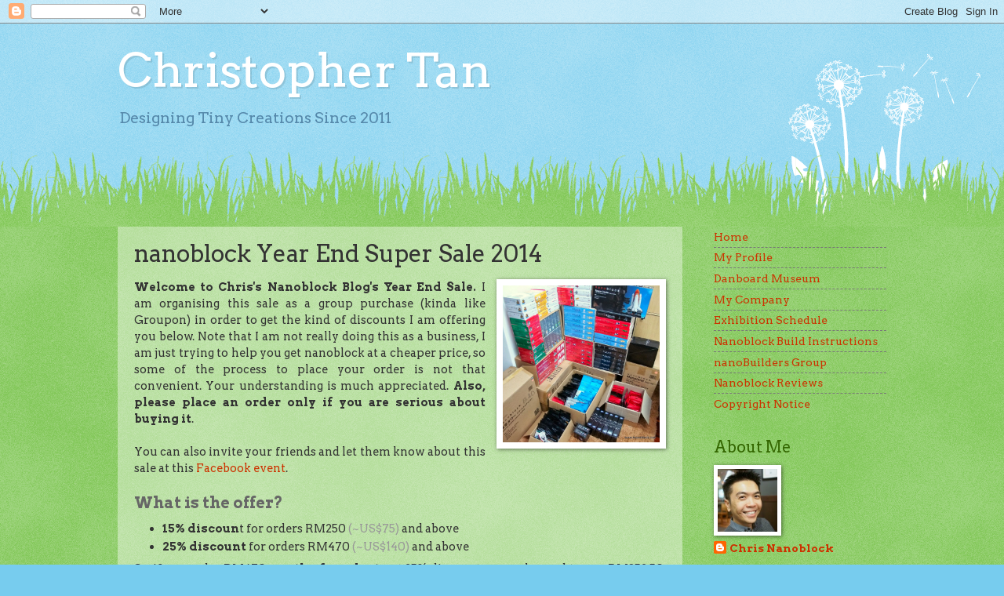

--- FILE ---
content_type: text/html; charset=UTF-8
request_url: http://www.inanoblock.com/p/nanoblock.html
body_size: 18349
content:
<!DOCTYPE html>
<html class='v2' dir='ltr' lang='en-GB'>
<head>
<link href='https://www.blogger.com/static/v1/widgets/335934321-css_bundle_v2.css' rel='stylesheet' type='text/css'/>
<meta content='width=1100' name='viewport'/>
<meta content='text/html; charset=UTF-8' http-equiv='Content-Type'/>
<meta content='blogger' name='generator'/>
<link href='http://www.inanoblock.com/favicon.ico' rel='icon' type='image/x-icon'/>
<link href='http://www.inanoblock.com/p/nanoblock.html' rel='canonical'/>
<link rel="alternate" type="application/atom+xml" title="Christopher Tan - Atom" href="http://www.inanoblock.com/feeds/posts/default" />
<link rel="alternate" type="application/rss+xml" title="Christopher Tan - RSS" href="http://www.inanoblock.com/feeds/posts/default?alt=rss" />
<link rel="service.post" type="application/atom+xml" title="Christopher Tan - Atom" href="https://www.blogger.com/feeds/41687755813917212/posts/default" />
<!--Can't find substitution for tag [blog.ieCssRetrofitLinks]-->
<meta content='http://www.inanoblock.com/p/nanoblock.html' property='og:url'/>
<meta content='nanoblock Year End Super Sale 2014' property='og:title'/>
<meta content='A blog for nanoblock enthusiasts, featuring build instructions, reviews, custom designs and more.' property='og:description'/>
<meta content='https://blogger.googleusercontent.com/img/b/R29vZ2xl/AVvXsEhyxZ8cVGYjB0B0747pcUI0Sp0f9In-7SE_wfeA-31jr_LkR9032olC6xitqwpTZXFMuwAsKlwjFGYqMbAvWHyuH0zRJrUcFtoXDDQG2s7y5ok6VcjJcq2ZvRrv8Pk8RQmBNlyW3pP9mQ/w1200-h630-p-k-no-nu/PC169067.JPG' property='og:image'/>
<title>Christopher Tan: nanoblock Year End Super Sale 2014</title>
<style type='text/css'>@font-face{font-family:'Arvo';font-style:normal;font-weight:400;font-display:swap;src:url(//fonts.gstatic.com/s/arvo/v23/tDbD2oWUg0MKqScQ7Z7o_vo.woff2)format('woff2');unicode-range:U+0000-00FF,U+0131,U+0152-0153,U+02BB-02BC,U+02C6,U+02DA,U+02DC,U+0304,U+0308,U+0329,U+2000-206F,U+20AC,U+2122,U+2191,U+2193,U+2212,U+2215,U+FEFF,U+FFFD;}@font-face{font-family:'Arvo';font-style:normal;font-weight:700;font-display:swap;src:url(//fonts.gstatic.com/s/arvo/v23/tDbM2oWUg0MKoZw1-LPK89D4hAA.woff2)format('woff2');unicode-range:U+0000-00FF,U+0131,U+0152-0153,U+02BB-02BC,U+02C6,U+02DA,U+02DC,U+0304,U+0308,U+0329,U+2000-206F,U+20AC,U+2122,U+2191,U+2193,U+2212,U+2215,U+FEFF,U+FFFD;}</style>
<style id='page-skin-1' type='text/css'><!--
/*
-----------------------------------------------
Blogger Template Style
Name:     Watermark
Designer: Blogger
URL:      www.blogger.com
----------------------------------------------- */
/* Use this with templates/1ktemplate-*.html */
/* Content
----------------------------------------------- */
body {
font: normal normal 15px Arvo;
color: #333333;
background: #77ccee url(//www.blogblog.com/1kt/watermark/body_background_flower.png) repeat scroll top left;
}
html body .content-outer {
min-width: 0;
max-width: 100%;
width: 100%;
}
.content-outer {
font-size: 92%;
}
a:link {
text-decoration:none;
color: #cc3300;
}
a:visited {
text-decoration:none;
color: #993322;
}
a:hover {
text-decoration:underline;
color: #ff3300;
}
.body-fauxcolumns .cap-top {
margin-top: 30px;
background: transparent none no-repeat scroll top left;
height: 0;
}
.content-inner {
padding: 0;
}
/* Header
----------------------------------------------- */
.header-inner .Header .titlewrapper,
.header-inner .Header .descriptionwrapper {
padding-left: 20px;
padding-right: 20px;
}
.Header h1 {
font: normal normal 60px Arvo;
color: #ffffff;
text-shadow: 2px 2px rgba(0, 0, 0, .1);
}
.Header h1 a {
color: #ffffff;
}
.Header .description {
font-size: 140%;
color: #5588aa;
}
/* Tabs
----------------------------------------------- */
.tabs-inner .section {
margin: 0 20px;
}
.tabs-inner .PageList, .tabs-inner .LinkList, .tabs-inner .Labels {
margin-left: -11px;
margin-right: -11px;
background-color: transparent;
border-top: 0 solid #ffffff;
border-bottom: 0 solid #ffffff;
-moz-box-shadow: 0 0 0 rgba(0, 0, 0, .3);
-webkit-box-shadow: 0 0 0 rgba(0, 0, 0, .3);
-goog-ms-box-shadow: 0 0 0 rgba(0, 0, 0, .3);
box-shadow: 0 0 0 rgba(0, 0, 0, .3);
}
.tabs-inner .PageList .widget-content,
.tabs-inner .LinkList .widget-content,
.tabs-inner .Labels .widget-content {
margin: -3px -11px;
background: transparent none  no-repeat scroll right;
}
.tabs-inner .widget ul {
padding: 2px 25px;
max-height: 34px;
background: transparent none no-repeat scroll left;
}
.tabs-inner .widget li {
border: none;
}
.tabs-inner .widget li a {
display: inline-block;
padding: .25em 1em;
font: normal bold 20px Arvo;
color: #cc3300;
border-right: 1px solid #77ccee;
}
.tabs-inner .widget li:first-child a {
border-left: 1px solid #77ccee;
}
.tabs-inner .widget li.selected a, .tabs-inner .widget li a:hover {
color: #000000;
}
/* Headings
----------------------------------------------- */
h2 {
font: normal normal 20px Arvo;
color: #336600;
margin: 0 0 .5em;
}
h2.date-header {
font: normal normal 18px Arvo;
color: #336600;
}
/* Main
----------------------------------------------- */
.main-inner .column-center-inner,
.main-inner .column-left-inner,
.main-inner .column-right-inner {
padding: 0 5px;
}
.main-outer {
margin-top: 100px;
background: #66bb33 url(//www.blogblog.com/1kt/watermark/body_background_flower.png) repeat scroll top center;
}
.main-inner {
padding-top: 0;
}
.main-cap-top {
position: relative;
}
.main-cap-top .cap-right {
position: absolute;
height: 100px;
width: 100%;
bottom: 0;
background: transparent url(//www.blogblog.com/1kt/watermark/main_cap_flower.png) repeat-x scroll bottom center;
}
.main-cap-top .cap-left {
position: absolute;
height: 245px;
width: 280px;
right: 0;
bottom: 0;
background: transparent url(//www.blogblog.com/1kt/watermark/main_overlay_flower.png) no-repeat scroll bottom left;
}
/* Posts
----------------------------------------------- */
.post-outer {
padding: 15px 20px;
margin: 0 0 25px;
background: transparent url(https://resources.blogblog.com/blogblog/data/1kt/watermark/post_background_birds.png) repeat scroll top left;
_background-image: none;
border: dotted 1px transparent;
-moz-box-shadow: 0 0 0 rgba(0, 0, 0, .1);
-webkit-box-shadow: 0 0 0 rgba(0, 0, 0, .1);
-goog-ms-box-shadow: 0 0 0 rgba(0, 0, 0, .1);
box-shadow: 0 0 0 rgba(0, 0, 0, .1);
}
h3.post-title {
font: normal normal 30px Arvo;
margin: 0;
}
.comments h4 {
font: normal normal 30px Arvo;
margin: 1em 0 0;
}
.post-body {
font-size: 105%;
line-height: 1.5;
position: relative;
}
.post-header {
margin: 0 0 1em;
color: #997755;
}
.post-footer {
margin: 10px 0 0;
padding: 10px 0 0;
color: #997755;
border-top: dashed 1px #777777;
}
#blog-pager {
font-size: 140%
}
#comments .comment-author {
padding-top: 1.5em;
border-top: dashed 1px #777777;
background-position: 0 1.5em;
}
#comments .comment-author:first-child {
padding-top: 0;
border-top: none;
}
.avatar-image-container {
margin: .2em 0 0;
}
/* Comments
----------------------------------------------- */
.comments .comments-content .icon.blog-author {
background-repeat: no-repeat;
background-image: url([data-uri]);
}
.comments .comments-content .loadmore a {
border-top: 1px solid #777777;
border-bottom: 1px solid #777777;
}
.comments .continue {
border-top: 2px solid #777777;
}
/* Widgets
----------------------------------------------- */
.widget ul, .widget #ArchiveList ul.flat {
padding: 0;
list-style: none;
}
.widget ul li, .widget #ArchiveList ul.flat li {
padding: .35em 0;
text-indent: 0;
border-top: dashed 1px #777777;
}
.widget ul li:first-child, .widget #ArchiveList ul.flat li:first-child {
border-top: none;
}
.widget .post-body ul {
list-style: disc;
}
.widget .post-body ul li {
border: none;
}
.widget .zippy {
color: #777777;
}
.post-body img, .post-body .tr-caption-container, .Profile img, .Image img,
.BlogList .item-thumbnail img {
padding: 5px;
background: #fff;
-moz-box-shadow: 1px 1px 5px rgba(0, 0, 0, .5);
-webkit-box-shadow: 1px 1px 5px rgba(0, 0, 0, .5);
-goog-ms-box-shadow: 1px 1px 5px rgba(0, 0, 0, .5);
box-shadow: 1px 1px 5px rgba(0, 0, 0, .5);
}
.post-body img, .post-body .tr-caption-container {
padding: 8px;
}
.post-body .tr-caption-container {
color: #333333;
}
.post-body .tr-caption-container img {
padding: 0;
background: transparent;
border: none;
-moz-box-shadow: 0 0 0 rgba(0, 0, 0, .1);
-webkit-box-shadow: 0 0 0 rgba(0, 0, 0, .1);
-goog-ms-box-shadow: 0 0 0 rgba(0, 0, 0, .1);
box-shadow: 0 0 0 rgba(0, 0, 0, .1);
}
/* Footer
----------------------------------------------- */
.footer-outer {
color:#ffffff;
background: #331100 url(https://resources.blogblog.com/blogblog/data/1kt/watermark/body_background_navigator.png) repeat scroll top left;
}
.footer-outer a {
color: #ffdd99;
}
.footer-outer a:visited {
color: #eecc77;
}
.footer-outer a:hover {
color: #ffffcc;
}
.footer-outer .widget h2 {
color: #ffffff;
}
/* Mobile
----------------------------------------------- */
body.mobile  {
background-size: 100% auto;
}
.mobile .body-fauxcolumn-outer {
background: transparent none repeat scroll top left;
}
html .mobile .mobile-date-outer {
border-bottom: none;
background: transparent url(https://resources.blogblog.com/blogblog/data/1kt/watermark/post_background_birds.png) repeat scroll top left;
_background-image: none;
margin-bottom: 10px;
}
.mobile .main-inner .date-outer {
padding: 0;
}
.mobile .main-inner .date-header {
margin: 10px;
}
.mobile .main-cap-top {
z-index: -1;
}
.mobile .content-outer {
font-size: 100%;
}
.mobile .post-outer {
padding: 10px;
}
.mobile .main-cap-top .cap-left {
background: transparent none no-repeat scroll bottom left;
}
.mobile .body-fauxcolumns .cap-top {
margin: 0;
}
.mobile-link-button {
background: transparent url(https://resources.blogblog.com/blogblog/data/1kt/watermark/post_background_birds.png) repeat scroll top left;
}
.mobile-link-button a:link, .mobile-link-button a:visited {
color: #cc3300;
}
.mobile-index-date .date-header {
color: #336600;
}
.mobile-index-contents {
color: #333333;
}
.mobile .tabs-inner .section {
margin: 0;
}
.mobile .tabs-inner .PageList {
margin-left: 0;
margin-right: 0;
}
.mobile .tabs-inner .PageList .widget-content {
margin: 0;
color: #000000;
background: transparent url(https://resources.blogblog.com/blogblog/data/1kt/watermark/post_background_birds.png) repeat scroll top left;
}
.mobile .tabs-inner .PageList .widget-content .pagelist-arrow {
border-left: 1px solid #77ccee;
}

--></style>
<style id='template-skin-1' type='text/css'><!--
body {
min-width: 1020px;
}
.content-outer, .content-fauxcolumn-outer, .region-inner {
min-width: 1020px;
max-width: 1020px;
_width: 1020px;
}
.main-inner .columns {
padding-left: 0px;
padding-right: 260px;
}
.main-inner .fauxcolumn-center-outer {
left: 0px;
right: 260px;
/* IE6 does not respect left and right together */
_width: expression(this.parentNode.offsetWidth -
parseInt("0px") -
parseInt("260px") + 'px');
}
.main-inner .fauxcolumn-left-outer {
width: 0px;
}
.main-inner .fauxcolumn-right-outer {
width: 260px;
}
.main-inner .column-left-outer {
width: 0px;
right: 100%;
margin-left: -0px;
}
.main-inner .column-right-outer {
width: 260px;
margin-right: -260px;
}
#layout {
min-width: 0;
}
#layout .content-outer {
min-width: 0;
width: 800px;
}
#layout .region-inner {
min-width: 0;
width: auto;
}
body#layout div.add_widget {
padding: 8px;
}
body#layout div.add_widget a {
margin-left: 32px;
}
--></style>
<script type='text/javascript'>
        (function(i,s,o,g,r,a,m){i['GoogleAnalyticsObject']=r;i[r]=i[r]||function(){
        (i[r].q=i[r].q||[]).push(arguments)},i[r].l=1*new Date();a=s.createElement(o),
        m=s.getElementsByTagName(o)[0];a.async=1;a.src=g;m.parentNode.insertBefore(a,m)
        })(window,document,'script','https://www.google-analytics.com/analytics.js','ga');
        ga('create', 'UA-26674825-1', 'auto', 'blogger');
        ga('blogger.send', 'pageview');
      </script>
<link href='https://www.blogger.com/dyn-css/authorization.css?targetBlogID=41687755813917212&amp;zx=1de79819-04ea-472b-a162-92c2ac594eb5' media='none' onload='if(media!=&#39;all&#39;)media=&#39;all&#39;' rel='stylesheet'/><noscript><link href='https://www.blogger.com/dyn-css/authorization.css?targetBlogID=41687755813917212&amp;zx=1de79819-04ea-472b-a162-92c2ac594eb5' rel='stylesheet'/></noscript>
<meta name='google-adsense-platform-account' content='ca-host-pub-1556223355139109'/>
<meta name='google-adsense-platform-domain' content='blogspot.com'/>

<!-- data-ad-client=ca-pub-5854618165806545 -->

</head>
<body class='loading variant-flower'>
<div class='navbar section' id='navbar' name='Navbar'><div class='widget Navbar' data-version='1' id='Navbar1'><script type="text/javascript">
    function setAttributeOnload(object, attribute, val) {
      if(window.addEventListener) {
        window.addEventListener('load',
          function(){ object[attribute] = val; }, false);
      } else {
        window.attachEvent('onload', function(){ object[attribute] = val; });
      }
    }
  </script>
<div id="navbar-iframe-container"></div>
<script type="text/javascript" src="https://apis.google.com/js/platform.js"></script>
<script type="text/javascript">
      gapi.load("gapi.iframes:gapi.iframes.style.bubble", function() {
        if (gapi.iframes && gapi.iframes.getContext) {
          gapi.iframes.getContext().openChild({
              url: 'https://www.blogger.com/navbar/41687755813917212?pa\x3d2053877499084551008\x26origin\x3dhttp://www.inanoblock.com',
              where: document.getElementById("navbar-iframe-container"),
              id: "navbar-iframe"
          });
        }
      });
    </script><script type="text/javascript">
(function() {
var script = document.createElement('script');
script.type = 'text/javascript';
script.src = '//pagead2.googlesyndication.com/pagead/js/google_top_exp.js';
var head = document.getElementsByTagName('head')[0];
if (head) {
head.appendChild(script);
}})();
</script>
</div></div>
<div class='body-fauxcolumns'>
<div class='fauxcolumn-outer body-fauxcolumn-outer'>
<div class='cap-top'>
<div class='cap-left'></div>
<div class='cap-right'></div>
</div>
<div class='fauxborder-left'>
<div class='fauxborder-right'></div>
<div class='fauxcolumn-inner'>
</div>
</div>
<div class='cap-bottom'>
<div class='cap-left'></div>
<div class='cap-right'></div>
</div>
</div>
</div>
<div class='content'>
<div class='content-fauxcolumns'>
<div class='fauxcolumn-outer content-fauxcolumn-outer'>
<div class='cap-top'>
<div class='cap-left'></div>
<div class='cap-right'></div>
</div>
<div class='fauxborder-left'>
<div class='fauxborder-right'></div>
<div class='fauxcolumn-inner'>
</div>
</div>
<div class='cap-bottom'>
<div class='cap-left'></div>
<div class='cap-right'></div>
</div>
</div>
</div>
<div class='content-outer'>
<div class='content-cap-top cap-top'>
<div class='cap-left'></div>
<div class='cap-right'></div>
</div>
<div class='fauxborder-left content-fauxborder-left'>
<div class='fauxborder-right content-fauxborder-right'></div>
<div class='content-inner'>
<header>
<div class='header-outer'>
<div class='header-cap-top cap-top'>
<div class='cap-left'></div>
<div class='cap-right'></div>
</div>
<div class='fauxborder-left header-fauxborder-left'>
<div class='fauxborder-right header-fauxborder-right'></div>
<div class='region-inner header-inner'>
<div class='header section' id='header' name='Header'><div class='widget Header' data-version='1' id='Header1'>
<div id='header-inner'>
<div class='titlewrapper'>
<h1 class='title'>
<a href='http://www.inanoblock.com/'>
Christopher Tan
</a>
</h1>
</div>
<div class='descriptionwrapper'>
<p class='description'><span>Designing Tiny Creations Since 2011</span></p>
</div>
</div>
</div></div>
</div>
</div>
<div class='header-cap-bottom cap-bottom'>
<div class='cap-left'></div>
<div class='cap-right'></div>
</div>
</div>
</header>
<div class='tabs-outer'>
<div class='tabs-cap-top cap-top'>
<div class='cap-left'></div>
<div class='cap-right'></div>
</div>
<div class='fauxborder-left tabs-fauxborder-left'>
<div class='fauxborder-right tabs-fauxborder-right'></div>
<div class='region-inner tabs-inner'>
<div class='tabs no-items section' id='crosscol' name='Cross-column'></div>
<div class='tabs no-items section' id='crosscol-overflow' name='Cross-Column 2'></div>
</div>
</div>
<div class='tabs-cap-bottom cap-bottom'>
<div class='cap-left'></div>
<div class='cap-right'></div>
</div>
</div>
<div class='main-outer'>
<div class='main-cap-top cap-top'>
<div class='cap-left'></div>
<div class='cap-right'></div>
</div>
<div class='fauxborder-left main-fauxborder-left'>
<div class='fauxborder-right main-fauxborder-right'></div>
<div class='region-inner main-inner'>
<div class='columns fauxcolumns'>
<div class='fauxcolumn-outer fauxcolumn-center-outer'>
<div class='cap-top'>
<div class='cap-left'></div>
<div class='cap-right'></div>
</div>
<div class='fauxborder-left'>
<div class='fauxborder-right'></div>
<div class='fauxcolumn-inner'>
</div>
</div>
<div class='cap-bottom'>
<div class='cap-left'></div>
<div class='cap-right'></div>
</div>
</div>
<div class='fauxcolumn-outer fauxcolumn-left-outer'>
<div class='cap-top'>
<div class='cap-left'></div>
<div class='cap-right'></div>
</div>
<div class='fauxborder-left'>
<div class='fauxborder-right'></div>
<div class='fauxcolumn-inner'>
</div>
</div>
<div class='cap-bottom'>
<div class='cap-left'></div>
<div class='cap-right'></div>
</div>
</div>
<div class='fauxcolumn-outer fauxcolumn-right-outer'>
<div class='cap-top'>
<div class='cap-left'></div>
<div class='cap-right'></div>
</div>
<div class='fauxborder-left'>
<div class='fauxborder-right'></div>
<div class='fauxcolumn-inner'>
</div>
</div>
<div class='cap-bottom'>
<div class='cap-left'></div>
<div class='cap-right'></div>
</div>
</div>
<!-- corrects IE6 width calculation -->
<div class='columns-inner'>
<div class='column-center-outer'>
<div class='column-center-inner'>
<div class='main section' id='main' name='Main'><div class='widget Blog' data-version='1' id='Blog1'>
<div class='blog-posts hfeed'>

          <div class="date-outer">
        

          <div class="date-posts">
        
<div class='post-outer'>
<div class='post hentry uncustomized-post-template' itemprop='blogPost' itemscope='itemscope' itemtype='http://schema.org/BlogPosting'>
<meta content='https://blogger.googleusercontent.com/img/b/R29vZ2xl/AVvXsEhyxZ8cVGYjB0B0747pcUI0Sp0f9In-7SE_wfeA-31jr_LkR9032olC6xitqwpTZXFMuwAsKlwjFGYqMbAvWHyuH0zRJrUcFtoXDDQG2s7y5ok6VcjJcq2ZvRrv8Pk8RQmBNlyW3pP9mQ/s1600/PC169067.JPG' itemprop='image_url'/>
<meta content='41687755813917212' itemprop='blogId'/>
<meta content='2053877499084551008' itemprop='postId'/>
<a name='2053877499084551008'></a>
<h3 class='post-title entry-title' itemprop='name'>
nanoblock Year End Super Sale 2014
</h3>
<div class='post-header'>
<div class='post-header-line-1'></div>
</div>
<div class='post-body entry-content' id='post-body-2053877499084551008' itemprop='description articleBody'>
<div style="text-align: justify;">
<div class="separator" style="clear: both; text-align: center;">
<a href="https://blogger.googleusercontent.com/img/b/R29vZ2xl/AVvXsEhyxZ8cVGYjB0B0747pcUI0Sp0f9In-7SE_wfeA-31jr_LkR9032olC6xitqwpTZXFMuwAsKlwjFGYqMbAvWHyuH0zRJrUcFtoXDDQG2s7y5ok6VcjJcq2ZvRrv8Pk8RQmBNlyW3pP9mQ/s1600/PC169067.JPG" imageanchor="1" style="clear: right; float: right; margin-bottom: 1em; margin-left: 1em;"><img border="0" height="200" src="https://blogger.googleusercontent.com/img/b/R29vZ2xl/AVvXsEhyxZ8cVGYjB0B0747pcUI0Sp0f9In-7SE_wfeA-31jr_LkR9032olC6xitqwpTZXFMuwAsKlwjFGYqMbAvWHyuH0zRJrUcFtoXDDQG2s7y5ok6VcjJcq2ZvRrv8Pk8RQmBNlyW3pP9mQ/s1600/PC169067.JPG" width="200" /></a></div>
<b>Welcome to Chris's Nanoblock Blog's Year End Sale.</b> I am organising this sale as a group purchase (kinda like Groupon) in order to get the kind of discounts I am offering you below. Note that I am not really doing this as a business, I am just trying to help you get nanoblock at a cheaper price, so some of the process to place your order is not that convenient. Your understanding is much appreciated. <b>Also, please place an order only if you are serious about buying it</b>.<b>&nbsp;</b><br />
<br />
You can also invite your friends and let them know about this sale at this <a href="https://www.facebook.com/events/1511572045780379/?ref=22" target="_blank">Facebook event</a>.<br />
<br /></div>
<h2>
<b><span style="color: #666666;">What is the offer?</span></b></h2>
<ul>
<li style="text-align: justify;"><b>15% discoun</b>t for orders RM250 <span style="color: #999999;">(~US$75)</span> and above</li>
<li style="text-align: justify;"><b>25% discount</b> for orders RM470 <span style="color: #999999;">(~US$140)</span> and above</li>
</ul>
<div style="text-align: justify;">
So, if you order RM470 <b>worth of products</b>, at 25% discount, you only need to pay RM352.50. You can gather your friends and buy more in a single order to enjoy the higher discount.<br />
<br /></div>
<div style="text-align: justify;">
Up-to-date exchange rates can be found <a href="http://www.xe.com/?c=MYR" target="_blank"><b>here</b></a>. RM = Malaysian Ringgit.<br />
<br />
<br /></div>
<h2>
<b><span style="color: #666666;">How does it work?</span></b></h2>
<div style="text-align: justify;">
<b><u>Step 1</u></b></div>
<div style="text-align: justify;">
Browse the product list below and decide how many of which items you wish to purchase. Submit your order to <b><a href="mailto:orders@inanoblock.com">orders@inanoblock.com</a></b> latest<b> BY Wednesday, 11.59pm (GMT+8) Nov 26, 2014. </b>If you can submit earlier, it would be really helpful. Please <b>*double-check*</b> your orders to make sure they are correct. You also need to include your <b>full name</b>, <b>full mailing address</b> (including post code and country), <b>phone number</b> and preferred <b>payment method </b><span style="color: red;">(Bank Transfer/Bank In is for Malaysia only)</span>. Here is an example email:<br />
<br />
<div style="text-align: left;">
<span style="color: #666666; font-family: Verdana, sans-serif; font-size: xx-small;">Name: XXXX</span></div>
<div style="text-align: left;">
<span style="color: #666666; font-family: Verdana, sans-serif; font-size: xx-small;">Tel: XXXX</span></div>
<div style="text-align: left;">
<span style="color: #666666; font-family: Verdana, sans-serif; font-size: xx-small;">Address:&nbsp;</span><span style="color: #666666; font-family: Verdana, sans-serif; font-size: xx-small;">XXXX</span><br />
<span style="color: #666666; font-family: Verdana, sans-serif; font-size: xx-small;">Zip/Post Code: XXXX</span><br />
<span style="color: #666666; font-family: Verdana, sans-serif; font-size: xx-small;">City: XXXX</span><br />
<span style="color: #666666; font-family: Verdana, sans-serif; font-size: xx-small;">Country: XXXX</span></div>
<div style="text-align: left;">
<span style="color: #666666; font-family: Verdana, sans-serif; font-size: xx-small;">Payment Method: Paypal/CreditCard/Bank Transfer/Bank-in</span><br />
<span style="color: #666666; font-family: Verdana, sans-serif; font-size: xx-small;"><br /></span></div>
<div style="text-align: left;">
<span style="color: #666666; font-family: Verdana, sans-serif; font-size: xx-small;">NBM-800-06-014, &nbsp;Standard Color Set, &nbsp;RM159.90 : 2</span></div>
<div style="-webkit-text-stroke-width: 0px; font-style: normal; font-variant: normal; letter-spacing: normal; line-height: normal; orphans: auto; text-align: justify; text-indent: 0px; text-transform: none; white-space: normal; widows: auto; word-spacing: 0px;">
<div>
<span style="color: #666666; font-family: Verdana, sans-serif; font-size: xx-small;">NB-800-03-017D, &nbsp;Space Centre DX Edition, &nbsp;RM299.90 : 1</span></div>
</div>
</div>
<div style="text-align: justify;">
<br /></div>
<div style="text-align: justify;">
<b><u><br /></u></b>
<b><u>Step 2</u></b></div>
<div style="text-align: justify;">
I will compile all your orders and check with the available stock (Probably takes 2-3 days). Orders will be fulfilled in the order they come in, so if we do not have enough stock for everyone, those who submitted their orders earlier will get priority.&nbsp;</div>
<div style="text-align: justify;">
<br /></div>
<div style="text-align: justify;">
<b><u>Step 3</u></b></div>
<div style="text-align: justify;">
Once I have confirmed there is stock to meet your *complete* order, I will send you an email (around Dec 1) with the list of items you ordered, the actual shipping cost, the total and how to make the payment. You will need to make the payment within 2 days to confirm your order.</div>
<div style="text-align: justify;">
<br /></div>
<div style="text-align: justify;">
If there is not enough stock to meet your complete order, I will send you an email to let you know which items are out of stock, and you can decide if you would like to add other items to complete your order.</div>
<div style="text-align: justify;">
<br /></div>
<div style="text-align: justify;">
<b><u>Step 4</u></b></div>
<div style="text-align: justify;">
After the payment deadline is over, I will proceed to get all the stock, then pack them and ship it out in the order that your orders came in. You will receive an email with the tracking code to track your package. I hope to ship all orders out by Dec 8-9.</div>
<div style="text-align: justify;">
<br />
<br /></div>
<h2>
<span style="color: #666666;">Product List</span></h2>
<div style="text-align: justify;">
The following items are available during this sale. Prices shown are BEFORE discount. <b><span style="color: red;"><i>Please DO NOT ASK about items not LISTED BELOW because they are NOT available.</i></span></b> To view photos and other details of the products, you can download these PDF files (<span style="font-family: inherit;"><b><a href="https://www.dropbox.com/s/0qkmuc564pad0ko/Nanoblock%20Sales%20Sheet%202013.pdf" target="_blank">file 1</a>,</b>&nbsp;<a href="https://www.dropbox.com/s/3tj6u9qp20ffran/CNY%20MegaSale%20Extras.pdf" style="font-weight: bold;" target="_blank">file 2</a><b>&nbsp;, </b><a href="https://www.dropbox.com/s/9pzw61xqyfndz9d/Nanoblock%20New%20Arrival%20Sales%20Sheet%20Feb%202014.pdf?dl=0" style="font-weight: bold;" target="_blank">file 3</a><b>, </b><a href="https://www.dropbox.com/s/ih8u1ovqftteu81/Nanoblock%20Sales%20Sheet%20%28new%20arrival%20August%202014%29.pdf?dl=0" style="font-weight: bold;" target="_blank">file 4</a></span><span style="font-family: Verdana, sans-serif; font-size: x-small;">)</span><span style="font-family: Verdana, sans-serif; font-size: x-small;">. &nbsp;</span>(This file is only for reference. It contains most of the items listed below, as well as others that are NOT in stock.) or look in sites like <a href="http://plamoya.inanoblock.com/" target="_blank">Plamoya</a>, <a href="http://astore.amazon.com/chrsnanblo-20?_encoding=UTF8&amp;node=2" target="_blank">Amazon</a>, etc. Note the weight shown below are just approximates, the sets in zip-lock bags for example can vary in weight between 20g-80g).<br />
<br />
<span style="font-family: Verdana, sans-serif;"><b><u>Basic Sets</u></b> (445g)</span><br />
<span style="font-family: Verdana, sans-serif;">NBM-800-06-014, &nbsp;Standard Color Set, 445g, &nbsp;RM159.90</span><br />
<span style="font-family: Verdana, sans-serif;">NBM-800-06-015, &nbsp;Monotone Color Set, 445g, &nbsp;RM159.90</span><br />
<span style="font-family: Verdana, sans-serif;">NBM-800-06-016, &nbsp;Clear Color Set, 445g, RM169.90&nbsp;</span><br />
<span style="font-family: Verdana, sans-serif;">800-00-NB011, LED Plate, 100g, RM39.90</span><br />
<span style="font-family: Verdana, sans-serif;"><br /></span>
<span style="font-family: Verdana, sans-serif;"><b><u>Deluxe Set</u></b></span><br />
<span style="font-family: Verdana, sans-serif;">NB-800-03-017D, &nbsp;Space Centre DX Edition, &nbsp;1015g, RM299.90</span><br />
<br />
<span style="font-family: Verdana, sans-serif;"><b><u>Middle Series</u></b> (225g)</span><br />
<span style="font-family: Verdana, sans-serif;">NBM-800-06-003, &nbsp;Statue of Liberty, RM99.90 ,</span><br />
<span style="font-family: Verdana, sans-serif;">NBM-800-06-004, &nbsp;Empire State Building, RM99.90</span><br />
<span style="font-family: Verdana, sans-serif;">NBM-800-06-006, &nbsp;Motorcycle, RM99.90</span><br />
<div>
<span style="font-family: Verdana, sans-serif;">NBM-800-06-001, &nbsp;Steam Locomotive, 350g, RM159.90</span></div>
<div>
<span style="font-family: Verdana, sans-serif;"><br /></span></div>
<div>
<span style="font-family: Verdana, sans-serif;"><u style="font-weight: bold;">House Series</u>&nbsp;(140g)</span></div>
<div>
<span style="font-family: Verdana, sans-serif;">800-02-001I, Traditional Japanese House, RM79.90</span></div>
<div>
<div>
<span style="font-family: Verdana, sans-serif;">800-02-002I, Resort Cottage, RM79.90</span></div>
</div>
<div>
<div>
<span style="font-family: Verdana, sans-serif;">800-02-003I, Studio Apartment, RM79.90</span></div>
</div>
<span style="font-family: Verdana, sans-serif;"><br /></span>
<span style="font-family: Verdana, sans-serif;"><b><u>Marine Life</u></b> (80g)</span><br />
<span style="font-family: Verdana, sans-serif;">NBC-800-01-081, &nbsp;Green Sea Turtle, &nbsp;RM35.90</span><br />
<span style="font-family: Verdana, sans-serif;">NBC-800-01-082, &nbsp;Great White Shark, &nbsp;RM35.90</span><br />
<span style="font-family: Verdana, sans-serif;">NBC-800-01-084, &nbsp;Giant Squid, &nbsp;RM35.90</span><br />
<span style="font-family: Verdana, sans-serif;">NBC-800-01-086, &nbsp;Fiddler Crab, &nbsp;RM35.90</span><br />
<span style="font-family: Verdana, sans-serif;"><br /></span>
<span style="font-family: Verdana, sans-serif;"><b><u>Holiday Series</u></b></span><br />
<span style="font-family: Verdana, sans-serif;">NBH-800-10-034B, X'mas House 2012, 150g, RM79.90</span><br />
<span style="font-family: Verdana, sans-serif;">NBC-800-10-042, &nbsp;Snowman, 80g, &nbsp;RM35.90</span><br />
<span style="font-family: Verdana, sans-serif;">NBH-800-10-058B, Big X'mas Tree 2013, 147g, RM79.90</span><br />
<span style="font-family: Verdana, sans-serif;">NBC-800-10-063, &nbsp;Santa Claus, 80g, RM35.90</span><br />
<span style="font-family: Verdana, sans-serif;">NBC-800-10-064, &nbsp;Snowman 2012, 80g, RM35.90</span><br />
<span style="font-family: Verdana, sans-serif;">NBH-800-10-077B, Christmas Set 2014, 150g, RM79.90</span><br />
<span style="font-family: Verdana, sans-serif;">NBC-800-10-098, &nbsp;Santa Claus &amp; Reindeer 2013, 90g, RM35.90</span><br />
<span style="font-family: Verdana, sans-serif;">NBC-800-10-099, &nbsp;Santa Claus &amp; X'mas Tree 2013, 90g, RM35.90</span><br />
<span style="font-family: Verdana, sans-serif;">NBC-800-10-100, &nbsp;Snowman &amp; X'mas Tree 2013, 90g, &nbsp;RM35.90</span><br />
<span style="font-family: Verdana, sans-serif;">NBC-800-10-124, &nbsp;Jack-O-Lantern 2014, 90g, &nbsp;RM35.90</span><br />
<div>
<span style="font-family: Verdana, sans-serif;">NBC-800-10-126, &nbsp;Santa Claus with Bicycle, 50g, &nbsp;RM35.90</span></div>
<div>
<span style="font-family: Verdana, sans-serif;">NBC-800-10-127, &nbsp;Santa Claus with Chimney, 50g, &nbsp;RM35.90</span></div>
<div>
<span style="font-family: Verdana, sans-serif;"><br /></span></div>
<span style="font-family: Verdana, sans-serif;"><b><u>Sights To See Series</u></b> (150g)</span><br />
<span style="font-family: Verdana, sans-serif;">NBH-800-02-004B, &nbsp;Rives De La Seine A Paris (Eiffel Tower), &nbsp;RM69.90</span><br />
<span style="font-family: Verdana, sans-serif;">NBH-800-02-008B, &nbsp;Taj Mahal, &nbsp;RM69.90</span><br />
<span style="font-family: Verdana, sans-serif;">NBH-800-02-009B, &nbsp;Moai Statues of Easter Island, &nbsp;RM69.90</span><br />
<span style="font-family: Verdana, sans-serif;">NBH-800-02-010B, &nbsp;Neuschwanstein Castle, &nbsp;RM79.90</span><br />
<span style="font-family: Verdana, sans-serif;">NBH-800-02-011B, &nbsp;Kinkakuji Temple, &nbsp;RM69.90</span><br />
<span style="font-family: Verdana, sans-serif;">NBH-800-02-014B, &nbsp;Space Center, &nbsp;RM79.90</span><br />
<span style="font-family: Verdana, sans-serif;">NBH-800-20-017B, &nbsp;Torii of Itsukushima Shrine, &nbsp;RM79.90</span><br />
<span style="font-family: Verdana, sans-serif;">NBH-800-02-029B, &nbsp;Big Ben, &nbsp;RM79.90</span><br />
<span style="font-family: Verdana, sans-serif;">NBH-800-02-030B, &nbsp;Torre Di Pisa, &nbsp;RM79.90</span><br />
<span style="font-family: Verdana, sans-serif;">NBH-800-02-033B, &nbsp;Great Pyramid of Giza, &nbsp;RM79.90</span><br />
<span style="font-family: Verdana, sans-serif;">NBH-800-02-043B, &nbsp;Molen Kinderdijk-Elshout, &nbsp;RM79.90</span><br />
<span style="font-family: Verdana, sans-serif;">NBH-800-02-051B, &nbsp;Saint Basil's Cathedral, &nbsp;RM79.90</span><br />
<span style="font-family: Verdana, sans-serif;">NBH-800-02-052B, &nbsp;Sydney Opera House, &nbsp;RM79.90</span><br />
<span style="font-family: Verdana, sans-serif;">NBH-800-02-054B, &nbsp;Kaminarimon Gate, &nbsp;RM69.90</span><br />
<div>
<span style="font-family: Verdana, sans-serif;">NBH-800-02-065B, &nbsp;Tower Bridge, &nbsp;RM79.90</span></div>
<div>
<div>
<span style="font-family: Verdana, sans-serif;">NBH-800-02-066B, &nbsp;The Parthenon, &nbsp;RM79.90</span></div>
</div>
<div>
<div>
<span style="font-family: Verdana, sans-serif;">NBH-800-02-072B, &nbsp;Hot Rod, &nbsp;RM79.90</span></div>
</div>
<div>
<div>
<span style="font-family: Verdana, sans-serif;">NBH-800-02-073B, &nbsp;Pickup Truck, &nbsp;RM79.90</span></div>
</div>
<div>
<div>
<span style="font-family: Verdana, sans-serif;">NBH-800-02-075B, &nbsp;The Arc De Triomphe, &nbsp;RM79.90</span></div>
</div>
<div>
<span style="font-family: Verdana, sans-serif;"><br /></span></div>
<span style="font-family: Verdana, sans-serif;"><b><u>Sanrio Series</u></b> (50g)</span><br />
<span style="font-family: Verdana, sans-serif;">NBCC-800-08-001, &nbsp;Hello Kitty, &nbsp;RM39.90</span><br />
<span style="font-family: Verdana, sans-serif;">NBCC-800-08-002, &nbsp;My Melody, &nbsp;RM39.90</span><br />
<span style="font-family: Verdana, sans-serif;">NBCC-800-08-003, &nbsp;Little Twin Stars Kiki, &nbsp;RM39.90</span><br />
<span style="font-family: Verdana, sans-serif;">NBCC-800-08-004, &nbsp;Little Twin Stars Lala, &nbsp;RM39.90</span><br />
<span style="font-family: Verdana, sans-serif;">NBCC-800-08-005, &nbsp;PomPom Purin, &nbsp;RM39.90</span><br />
<span style="font-family: Verdana, sans-serif;">NBCC-800-08-006, &nbsp;Cinnamon roll, &nbsp;RM39.90</span><br />
<span style="font-family: Verdana, sans-serif;">NBCC-800-08-007, &nbsp;Kuromi, &nbsp;RM39.90</span><br />
<span style="font-family: Verdana, sans-serif;">NBCC-800-08-008, &nbsp;Charmmy Kitty, &nbsp;RM39.90</span><br />
<span style="font-family: Verdana, sans-serif;">NBCC-800-08-010, kawaii-series Hello Kitty, RM35.90</span><br />
<span style="font-family: Verdana, sans-serif;">NBCC-800-08-011, kawaii-series My Melody, RM35.90</span><br />
<span style="font-family: Verdana, sans-serif;">NBCC-800-08-012, kawaii-series Cinnamoroll, RM35.90&nbsp;</span><br />
<span style="font-family: Verdana, sans-serif;">NBCC-800-08-013, kawaii-series Kero Kero Keroppi, RM35.90</span><br />
<span style="font-family: Verdana, sans-serif;"><br /></span>
<span style="font-family: Verdana, sans-serif;">800-08-055B, Block Art Hello Kitty, 130g, RM79.90</span><br />
<div>
<span style="font-family: Verdana, sans-serif;">800-08-056B, Kitty &amp; Mimmy Nakayoshi Park, 130g, RM79.90</span></div>
<div>
<span style="font-family: Verdana, sans-serif;">800-08-057B, Hello Kitty Marine Cruise, 130g, RM79.90</span></div>
<div>
<span style="font-family: Verdana, sans-serif;">800-08-055B, Hello Kitty with Big Ribbon, 160g, RM109.90</span></div>
<div>
<span style="font-family: Verdana, sans-serif;"><br /></span></div>
<span style="font-family: Verdana, sans-serif;"></span><br />
<span style="font-family: Verdana, sans-serif;"><b><u>Mini Collection Series</u></b> (50g)</span><br />
<span style="font-family: Verdana, sans-serif;">NBC-800-01-004, &nbsp;Budgerigar, &nbsp;RM29.90</span><br />
<span style="font-family: Verdana, sans-serif;">NBC-800-01-005, &nbsp;Hokkaido Inu, &nbsp;RM29.90</span><br />
<span style="font-family: Verdana, sans-serif;">NBC-800-01-006, &nbsp;Giraffe, &nbsp;RM29.90</span><br />
<span style="font-family: Verdana, sans-serif;">NBC-800-20-012, &nbsp;Polar Bear, &nbsp;RM29.90</span><br />
<span style="font-family: Verdana, sans-serif;">NBC-800-01-016, &nbsp;Budgerigar Blue Opaline, &nbsp;RM29.90</span><br />
<span style="font-family: Verdana, sans-serif;">NBC-800-01-019, &nbsp;Giant Panda, &nbsp;RM35.90,&nbsp;</span><br />
<span style="font-family: Verdana, sans-serif;">NBC-800-01-020, &nbsp;Koala, &nbsp;RM29.90</span><br />
<span style="font-family: Verdana, sans-serif;">NBC-800-01-021, &nbsp;Duck, &nbsp;RM29.90</span><br />
<span style="font-family: Verdana, sans-serif;">NBC-800-20-022, &nbsp;Meerkat, &nbsp;RM29.90</span><br />
<span style="font-family: Verdana, sans-serif;">NBC-800-01-030, &nbsp;Rabbit, &nbsp;RM29.90</span><br />
<span style="font-family: Verdana, sans-serif;">NBC-800-01-031, &nbsp;Maneki Neko, &nbsp;RM35.90</span><br />
<span style="font-family: Verdana, sans-serif;">NBC-800-20-032, American Shorthair, RM29.90</span><br />
<span style="font-family: Verdana, sans-serif;">NBC-800-01-034, &nbsp;Red &amp; Green Macaw, &nbsp;RM35.90</span><br />
<span style="font-family: Verdana, sans-serif;">NBC-800-20-035, &nbsp;African Elephant, &nbsp;RM35.90</span><br />
<span style="font-family: Verdana, sans-serif;">NBC-800-01-044, &nbsp;Dragon, &nbsp;RM35.90</span><br />
<span style="font-family: Verdana, sans-serif;">NBC-800-01-045, &nbsp;Daruma, &nbsp;RM35.90</span><br />
<span style="font-family: Verdana, sans-serif;">NBC-800-01-049, &nbsp;Hippopotamus, &nbsp;RM35.90</span><br />
<span style="font-family: Verdana, sans-serif;">NBC-800-01-054, &nbsp;Sheep, &nbsp;RM35.90</span><br />
<span style="font-family: Verdana, sans-serif;">NBC-800-01-055, &nbsp;Greater Flamingo, &nbsp;RM35.90</span><br />
<span style="font-family: Verdana, sans-serif;">NBC-800-01-057, &nbsp;Lion, &nbsp;RM35.90</span><br />
<span style="font-family: Verdana, sans-serif;">NBC-800-01-058, &nbsp;Nile Crocodile, &nbsp;RM29.90</span><br />
<span style="font-family: Verdana, sans-serif;">NBC-800-01-059, &nbsp;Eurasian Eagle Owl, &nbsp;RM35.90</span><br />
<span style="font-family: Verdana, sans-serif;">NBC-800-01-061, &nbsp;Mallard, &nbsp;RM35.90</span><br />
<span style="font-family: Verdana, sans-serif;">NBC-800-01-067, &nbsp;Maneki Neko BLACK, &nbsp;RM35.90</span><br />
<span style="font-family: Verdana, sans-serif;">NBC-800-01-076, &nbsp;Fox, &nbsp;RM35.90</span><br />
<span style="font-family: Verdana, sans-serif;">NBC-800-01-077, &nbsp;Toco Toucan, &nbsp;RM35.90</span><br />
<span style="font-family: Verdana, sans-serif;">NBC-800-01-078, &nbsp;Hummingbird, &nbsp;RM35.90</span><br />
<span style="font-family: Verdana, sans-serif;">NBC-800-01-092, &nbsp;Kangaroo, &nbsp;RM29.90</span><br />
<span style="font-family: Verdana, sans-serif;">NBC-800-01-094, &nbsp;Giraffe (New Version), &nbsp;RM35.90</span><br />
<span style="font-family: Verdana, sans-serif;">NBC-800-01-101, &nbsp;White Horse, &nbsp;RM35.90</span><br />
<span style="font-family: Verdana, sans-serif;">NBC-800-01-102, &nbsp;Fukusuke, &nbsp;RM35.90</span><br />
<div>
<span style="font-family: Verdana, sans-serif;">NBC-800-01-104, &nbsp;Bengal Tiger, &nbsp;RM35.90</span></div>
<div>
<span style="font-family: Verdana, sans-serif;">NBC-800-01-105, &nbsp;Zebra, &nbsp;RM35.90</span><br />
<div>
<span style="font-family: Verdana, sans-serif;">NBC-800-01-120, &nbsp;Schnauzer, &nbsp;RM35.90</span></div>
<div>
<div>
<span style="font-family: Verdana, sans-serif;">NBC-800-01-121, &nbsp;Chihuahua, &nbsp;RM35.90</span></div>
</div>
<div>
<span style="font-family: Verdana, sans-serif;"><br /></span></div>
<span style="font-family: Verdana, sans-serif;"><u style="font-weight: bold;">Dinosaurs</u>&nbsp;(50g)</span><br />
<span style="font-family: Verdana, sans-serif;">NBC-800-01-111, &nbsp;T-Rex, &nbsp;RM35.90</span></div>
<div>
<div>
<span style="font-family: Verdana, sans-serif;">NBC-800-01-112, &nbsp;Triceratops, &nbsp;RM35.90</span></div>
</div>
<div>
<div>
<span style="font-family: Verdana, sans-serif;">NBC-800-01-113, &nbsp;Stegosaurus, &nbsp;RM35.90</span></div>
</div>
<div>
<div>
<span style="font-family: Verdana, sans-serif;">NBC-800-01-114, &nbsp;Brachiosaurus Skeleton, &nbsp;RM35.90</span></div>
</div>
<div>
<span style="font-family: Verdana, sans-serif;"><br /></span></div>
<span style="font-family: Verdana, sans-serif;"><b><u>Musical Instruments</u></b> (50g)</span><br />
<span style="font-family: Verdana, sans-serif;">NBC-800-01-017, &nbsp;Grand Piano, &nbsp;RM35.90</span><br />
<span style="font-family: Verdana, sans-serif;">NBC-800-01-018, &nbsp;Violin, &nbsp;RM35.90</span><br />
<span style="font-family: Verdana, sans-serif;">NBC-800-01-023, &nbsp;Electric Guitar, &nbsp;RM35.90</span><br />
<span style="font-family: Verdana, sans-serif;">NBC-800-01-024, &nbsp;Drum Set, &nbsp;RM35.90</span><br />
<span style="font-family: Verdana, sans-serif;">NBC-800-01-037, &nbsp;Electric Guitar RED, &nbsp;RM35.90</span><br />
<span style="font-family: Verdana, sans-serif;">NBC-800-01-038, &nbsp;Synthesizer, &nbsp;RM35.90</span><br />
<span style="font-family: Verdana, sans-serif;">NBC-800-01-051, &nbsp;Electric Bass, &nbsp;RM35.90</span><br />
<span style="font-family: Verdana, sans-serif;">NBC-800-01-053, &nbsp;Grand Piano White, &nbsp;RM35.90</span><br />
<span style="font-family: Verdana, sans-serif;">NBC-800-01-095, &nbsp;Electric Guitar Blue, &nbsp;RM35.90</span><br />
<span style="font-family: Verdana, sans-serif;">NBC-800-01-096, &nbsp;Acoustic Guitar, &nbsp;RM35.90</span><br />
<span style="font-family: Verdana, sans-serif;">NBC-800-01-106, &nbsp;Alto Saxophone, &nbsp;RM35.90</span><br />
<div>
<span style="font-family: Verdana, sans-serif;"><br /></span></div>
<div>
<span style="font-family: Verdana, sans-serif;"><u style="font-weight: bold;">Pokemon Series</u>&nbsp;(40g)<br />NBPM-800-09-001, Pikachu, RM39.90&nbsp;</span><br />
<span style="font-family: Verdana, sans-serif;">NBPM-800-09-002, Hitokage, RM39.90&nbsp;</span><br />
<span style="font-family: Verdana, sans-serif;">NBPM-800-09-003, Fushigidane, RM39.90&nbsp;</span><br />
<span style="font-family: Verdana, sans-serif;">NBPM-800-09-004, Zenigmae, RM39.90&nbsp;</span><br />
<span style="font-family: Verdana, sans-serif;">NBPM-800-09-005, Eievui, RM39.90&nbsp;</span></div>
<div>
<div>
<span style="font-family: Verdana, sans-serif;">NBPM-800-09-006, Mewtwo, RM39.90&nbsp;</span></div>
</div>
<div>
<div>
<span style="font-family: Verdana, sans-serif;">NBPM-800-09-007, Gengar, RM39.90&nbsp;</span></div>
</div>
<div>
<div>
<span style="font-family: Verdana, sans-serif;">NBPM-800-09-008, Lizardon, RM39.90&nbsp;</span></div>
</div>
</div>
<div style="text-align: justify;">
<br />
<span style="font-family: Verdana, sans-serif;"><b><u>Insect Series</u></b>&nbsp;(60g)</span><br />
<span style="font-family: Verdana, sans-serif;">NBC-800-05-002, &nbsp;Giraffe Stag Beetle, &nbsp;RM39.90</span><br />
<span style="font-family: Verdana, sans-serif;">NBC-800-05-003, &nbsp;Japanese Rhinoceros Beetle, &nbsp;RM39.90</span><br />
<span style="font-family: Verdana, sans-serif;">NBC-800-05-004, &nbsp;Praying Mantis, &nbsp;RM39.90</span><br />
<span style="font-family: Verdana, sans-serif;">NBC-800-05-005, &nbsp;Asian Giant Hornet, &nbsp;RM39.90</span><br />
<span style="font-family: Verdana, sans-serif;">NBC-800-05-008, &nbsp;Chestnut Tiger Butterfly, &nbsp;RM39.90</span><br />
<span style="font-family: Verdana, sans-serif;"><br /></span>
<span style="font-family: Verdana, sans-serif;"><b><u>Sport Series</u></b>&nbsp;(60g)</span><br />
<span style="font-family: Verdana, sans-serif;">NBC-800-20-001, &nbsp;Swimming, &nbsp;RM35.90</span><br />
<span style="font-family: Verdana, sans-serif;">NBC-800-20-002, &nbsp;Athletics, &nbsp;RM35.90</span><br />
<span style="font-family: Verdana, sans-serif;">NBC-800-20-003, &nbsp;Martial Arts, &nbsp;RM35.90</span><br />
<span style="font-family: Verdana, sans-serif;">NBC-800-20-004, &nbsp;Ball Game, &nbsp;RM35.90</span><br />
<span style="font-family: Verdana, sans-serif;">NBC-800-20-005, &nbsp;Gymnastics, &nbsp;RM35.90</span><br />
<br />
<div>
<h2>
<span style="color: #666666; font-family: inherit;">Payment</span></h2>
</div>
</div>
<div style="text-align: justify;">
<b>For Malaysians</b>, you can transfer the amount to the specified bank account (Maybank) or bank-in. This method does not incur any extra charges.</div>
<div style="text-align: justify;">
<br /></div>
<div style="text-align: justify;">
<b>For Non-Malaysians</b> and payment by Credit Card or Paypal, there is a 5% processing fee. I wish I can absorb the fees, but I cannot due to the very thin margin.&nbsp;</div>
<div style="text-align: justify;">
<br />
<br /></div>
<h2>
<span style="color: #666666;">Shipping &amp; Handling</span></h2>
<div style="text-align: justify;">
<u><b>Shipping - Malaysia</b></u><br />
Poslaju will be used for shipping in Malaysia. For shipping within Peninsula Malaysia, the <i>Prepaid Poslaju Envelope/Box</i> will be used when possible. I will use the cheapest prepaid Poslaju envelope/box big enough to ship your items. Standard Poslaju will be used for Sabah/Sarawak. You can refer to <a href="http://www.poslaju.com.my/services.aspx" target="_blank"><b>this link</b></a> to estimate shipping costs.<br />
<br />
<u><b>Shipping - Rest of the World</b></u></div>
<div style="text-align: justify;">
<a href="http://www.fedex.com/my/tools/padded_pak.html" target="_blank">Fedex Pak</a> will be used for shipping outside Malaysia. Please see <a href="http://www.inanoblock.com/p/weight-kgs-0.html" target="_blank"><b>this link</b></a> for shipping estimates. If your order are for small items, I may use Registered Airmail instead for lower shipping fees. Rest assured, I will offer you the lowest cost option when possible.<br />
<br />
<br />
<u><b>Handling</b></u></div>
<div style="text-align: justify;">
All items will be bubble-wrapped and shipped in an envelope. <b><span style="color: red;">For boxed items, the contents will be taken out from the box, the box will be carefully flattened and everything will be shipped in a bubble envelope.</span></b> You will receive the full contents of the box, including the box itself.&nbsp;</div>
<div style="text-align: justify;">
<br /></div>
<div style="text-align: justify;">
<b>Why are the boxed sets not shipped as is?</b> Because nanoblock boxed sets usually comes with big boxes that take up a lot of volume, even though the content itself only takes up a small amount of space in the box. Shipping companies charge by actual weight or <a href="http://www.fedex.com/be/tools/dimweight.html" target="_blank">volumetric weight</a>, whichever is higher. So big boxes will cost much more to ship, even though the actual weight is a lot less.</div>
<div style="text-align: justify;">
<br /></div>
<div style="text-align: justify;">
As an example, the Deluxe Space Center's actual weight is around 0.72kg, but it's volumetric weight is almost double due to the huge box.&nbsp;</div>
<div style="text-align: justify;">
<br />
<br /></div>
<div style='clear: both;'></div>
</div>
<div class='post-footer'>
<div class='post-footer-line post-footer-line-1'>
<span class='post-author vcard'>
</span>
<span class='post-timestamp'>
</span>
<span class='post-comment-link'>
</span>
<span class='post-icons'>
<span class='item-action'>
<a href='https://www.blogger.com/email-page/41687755813917212/2053877499084551008' title='Email Page'>
<img alt='' class='icon-action' height='13' src='https://resources.blogblog.com/img/icon18_email.gif' width='18'/>
</a>
</span>
<span class='item-control blog-admin pid-932078896'>
<a href='https://www.blogger.com/page-edit.g?blogID=41687755813917212&pageID=2053877499084551008&from=pencil' title='Edit page'>
<img alt='' class='icon-action' height='18' src='https://resources.blogblog.com/img/icon18_edit_allbkg.gif' width='18'/>
</a>
</span>
</span>
<div class='post-share-buttons goog-inline-block'>
<a class='goog-inline-block share-button sb-email' href='https://www.blogger.com/share-post.g?blogID=41687755813917212&pageID=2053877499084551008&target=email' target='_blank' title='Email This'><span class='share-button-link-text'>Email This</span></a><a class='goog-inline-block share-button sb-blog' href='https://www.blogger.com/share-post.g?blogID=41687755813917212&pageID=2053877499084551008&target=blog' onclick='window.open(this.href, "_blank", "height=270,width=475"); return false;' target='_blank' title='BlogThis!'><span class='share-button-link-text'>BlogThis!</span></a><a class='goog-inline-block share-button sb-twitter' href='https://www.blogger.com/share-post.g?blogID=41687755813917212&pageID=2053877499084551008&target=twitter' target='_blank' title='Share to X'><span class='share-button-link-text'>Share to X</span></a><a class='goog-inline-block share-button sb-facebook' href='https://www.blogger.com/share-post.g?blogID=41687755813917212&pageID=2053877499084551008&target=facebook' onclick='window.open(this.href, "_blank", "height=430,width=640"); return false;' target='_blank' title='Share to Facebook'><span class='share-button-link-text'>Share to Facebook</span></a><a class='goog-inline-block share-button sb-pinterest' href='https://www.blogger.com/share-post.g?blogID=41687755813917212&pageID=2053877499084551008&target=pinterest' target='_blank' title='Share to Pinterest'><span class='share-button-link-text'>Share to Pinterest</span></a>
</div>
</div>
<div class='post-footer-line post-footer-line-2'>
<span class='post-labels'>
</span>
</div>
<div class='post-footer-line post-footer-line-3'>
<span class='post-location'>
</span>
</div>
</div>
</div>
<div class='comments' id='comments'>
<a name='comments'></a>
</div>
</div>

        </div></div>
      
</div>
<div class='blog-pager' id='blog-pager'>
<a class='home-link' href='http://www.inanoblock.com/'>Home</a>
</div>
<div class='clear'></div>
<div class='blog-feeds'>
<div class='feed-links'>
Subscribe to:
<a class='feed-link' href='http://www.inanoblock.com/feeds/posts/default' target='_blank' type='application/atom+xml'>Comments (Atom)</a>
</div>
</div>
</div></div>
</div>
</div>
<div class='column-left-outer'>
<div class='column-left-inner'>
<aside>
</aside>
</div>
</div>
<div class='column-right-outer'>
<div class='column-right-inner'>
<aside>
<div class='sidebar section' id='sidebar-right-1'><div class='widget PageList' data-version='1' id='PageList1'>
<div class='widget-content'>
<ul>
<li>
<a href='http://www.inanoblock.com/'>Home</a>
</li>
<li>
<a href='http://www.christan.design/#!christopher-tan-nanoblock-brick-artist/mpvle'>My Profile</a>
</li>
<li>
<a href='https://danboardmuseum.com'>Danboard Museum</a>
</li>
<li>
<a href='http://www.christan.design'>My Company</a>
</li>
<li>
<a href='http://www.inanoblock.com/p/exhibition.html'>Exhibition Schedule</a>
</li>
<li>
<a href='http://www.inanoblock.com/p/nanoblock-build-instructions.html'>Nanoblock Build Instructions</a>
</li>
<li>
<a href='http://www.facebook.com/groups/nanobuilders/'>nanoBuilders Group</a>
</li>
<li>
<a href='http://www.inanoblock.com/p/nanpblo.html'>Nanoblock Reviews</a>
</li>
<li>
<a href='http://www.inanoblock.com/p/blog-page.html'>Copyright Notice</a>
</li>
</ul>
<div class='clear'></div>
</div>
</div><div class='widget Profile' data-version='1' id='Profile1'>
<h2>About Me</h2>
<div class='widget-content'>
<a href='https://www.blogger.com/profile/14487909819971903260'><img alt='My photo' class='profile-img' height='80' src='//blogger.googleusercontent.com/img/b/R29vZ2xl/AVvXsEgYvQv4FOK1Kowncfi5zHndPI-6V6RXb0yJCEop5g--IDlK_db4QZmOZHbGd_dzF_gkNCxXzvh3SypKrEekCDhWxw4_roHVwC0du04eTvQz1WNVoJaQNdiLFr0_yhSpj9g/s1600/*' width='76'/></a>
<dl class='profile-datablock'>
<dt class='profile-data'>
<a class='profile-name-link g-profile' href='https://www.blogger.com/profile/14487909819971903260' rel='author' style='background-image: url(//www.blogger.com/img/logo-16.png);'>
Chris Nanoblock
</a>
</dt>
<dd class='profile-textblock'>Christopher Tan is an internationally renowned nanoblock brick artist based in Malaysia. <br><br>

Christopher Tan はNanoblock熱狂家であり&#12289;Nanoblockでオリジナルの設計を構築します.</dd>
</dl>
<a class='profile-link' href='https://www.blogger.com/profile/14487909819971903260' rel='author'>View my complete profile</a>
<div class='clear'></div>
</div>
</div><div class='widget HTML' data-version='1' id='HTML1'>
<div class='widget-content'>
<div id="fb-root"></div>
<script>(function(d, s, id) {
  var js, fjs = d.getElementsByTagName(s)[0];
  if (d.getElementById(id)) {return;}
  js = d.createElement(s); js.id = id;
  js.src = "//connect.facebook.net/en_US/all.js#xfbml=1";
  fjs.parentNode.insertBefore(js, fjs);
}(document, 'script', 'facebook-jssdk'));</script>

<div class="fb-like-box" data-href="http://www.facebook.com/christan" data-width="200" data-colorscheme="light" data-height="320" data-show-faces="true" data-border-color="#333333" data-stream="false" data-header="true"></div>
</div>
<div class='clear'></div>
</div><div class='widget Translate' data-version='1' id='Translate1'>
<h2 class='title'>Translate</h2>
<div id='google_translate_element'></div>
<script>
    function googleTranslateElementInit() {
      new google.translate.TranslateElement({
        pageLanguage: 'en',
        autoDisplay: 'true',
        layout: google.translate.TranslateElement.InlineLayout.SIMPLE
      }, 'google_translate_element');
    }
  </script>
<script src='//translate.google.com/translate_a/element.js?cb=googleTranslateElementInit'></script>
<div class='clear'></div>
</div><div class='widget LinkList' data-version='1' id='LinkList1'>
<h2>ChrisNanoblock's Other Sites</h2>
<div class='widget-content'>
<ul>
<li><a href='http://fb.me/chrisnanoblock'>Facebook Page</a></li>
<li><a href='http://instagram.com/christan'>Instagram</a></li>
<li><a href='http://twitter.com/chrisnanoblock'>Twitter</a></li>
<li><a href='http://snapguide.com/christopher-tan-1/guides/'>Snapguide</a></li>
<li><a href='http://gplus.to/chrisnanoblock'>Google+</a></li>
<li><a href='http://www.youtube.com/user/chrisnanoblock'>YouTube</a></li>
<li><a href='http://www.flickr.com/photos/inanoblock/'>Flickr</a></li>
<li><a href='http://www.pinterest.com/christophertan/chriss-nanoblock-blog/'>Pinterest</a></li>
<li><a href='http://chrisnanoblock.tumblr.com/'>Tumblr</a></li>
<li><a href='http://vimeo.com/chrisnanoblock'>Vimeo</a></li>
</ul>
<div class='clear'></div>
</div>
</div><div class='widget LinkList' data-version='1' id='LinkList4'>
<h2>Articles</h2>
<div class='widget-content'>
<ul>
<li><a href='http://www.inanoblock.com/2013/11/diy-nanoblock-keychain.html'>DIY: nanoblock Keychain</a></li>
<li><a href='http://www.inanoblock.com/2013/12/diy-lighting-for-nanoblock.html'>DIY: Lighting for nanoblock</a></li>
<li><a href='http://www.inanoblock.com/2011/12/how-to-designing-nanoblock-creations.html'>How To: Designing Nanoblock Creations</a></li>
<li><a href='http://www.inanoblock.com/2013/08/getting-started-with-custom-nanoblocking.html'>Getting Started with Custom Nanoblocking</a></li>
<li><a href='http://www.inanoblock.com/2011/10/where-to-get-generic-nanoblock-sets.html'>Where to Get Generic Nanoblock Sets</a></li>
<li><a href='http://www.inanoblock.com/2011/09/why-nanoblock-is-cool.html'>Why nanoblock Is Cool</a></li>
</ul>
<div class='clear'></div>
</div>
</div><div class='widget BlogArchive' data-version='1' id='BlogArchive1'>
<h2>Blog Archive</h2>
<div class='widget-content'>
<div id='ArchiveList'>
<div id='BlogArchive1_ArchiveList'>
<ul class='hierarchy'>
<li class='archivedate expanded'>
<a class='toggle' href='javascript:void(0)'>
<span class='zippy toggle-open'>

        &#9660;&#160;
      
</span>
</a>
<a class='post-count-link' href='http://www.inanoblock.com/2022/'>
2022
</a>
<span class='post-count' dir='ltr'>(3)</span>
<ul class='hierarchy'>
<li class='archivedate expanded'>
<a class='toggle' href='javascript:void(0)'>
<span class='zippy toggle-open'>

        &#9660;&#160;
      
</span>
</a>
<a class='post-count-link' href='http://www.inanoblock.com/2022/07/'>
July
</a>
<span class='post-count' dir='ltr'>(1)</span>
<ul class='posts'>
<li><a href='http://www.inanoblock.com/2022/07/custom-mini-bricks-fairprice-singapore.html'>Another Custom Project for FairPrice Singapore</a></li>
</ul>
</li>
</ul>
<ul class='hierarchy'>
<li class='archivedate collapsed'>
<a class='toggle' href='javascript:void(0)'>
<span class='zippy'>

        &#9658;&#160;
      
</span>
</a>
<a class='post-count-link' href='http://www.inanoblock.com/2022/02/'>
February
</a>
<span class='post-count' dir='ltr'>(2)</span>
</li>
</ul>
</li>
</ul>
<ul class='hierarchy'>
<li class='archivedate collapsed'>
<a class='toggle' href='javascript:void(0)'>
<span class='zippy'>

        &#9658;&#160;
      
</span>
</a>
<a class='post-count-link' href='http://www.inanoblock.com/2021/'>
2021
</a>
<span class='post-count' dir='ltr'>(2)</span>
<ul class='hierarchy'>
<li class='archivedate collapsed'>
<a class='toggle' href='javascript:void(0)'>
<span class='zippy'>

        &#9658;&#160;
      
</span>
</a>
<a class='post-count-link' href='http://www.inanoblock.com/2021/01/'>
January
</a>
<span class='post-count' dir='ltr'>(2)</span>
</li>
</ul>
</li>
</ul>
<ul class='hierarchy'>
<li class='archivedate collapsed'>
<a class='toggle' href='javascript:void(0)'>
<span class='zippy'>

        &#9658;&#160;
      
</span>
</a>
<a class='post-count-link' href='http://www.inanoblock.com/2020/'>
2020
</a>
<span class='post-count' dir='ltr'>(13)</span>
<ul class='hierarchy'>
<li class='archivedate collapsed'>
<a class='toggle' href='javascript:void(0)'>
<span class='zippy'>

        &#9658;&#160;
      
</span>
</a>
<a class='post-count-link' href='http://www.inanoblock.com/2020/06/'>
June
</a>
<span class='post-count' dir='ltr'>(10)</span>
</li>
</ul>
<ul class='hierarchy'>
<li class='archivedate collapsed'>
<a class='toggle' href='javascript:void(0)'>
<span class='zippy'>

        &#9658;&#160;
      
</span>
</a>
<a class='post-count-link' href='http://www.inanoblock.com/2020/05/'>
May
</a>
<span class='post-count' dir='ltr'>(3)</span>
</li>
</ul>
</li>
</ul>
<ul class='hierarchy'>
<li class='archivedate collapsed'>
<a class='toggle' href='javascript:void(0)'>
<span class='zippy'>

        &#9658;&#160;
      
</span>
</a>
<a class='post-count-link' href='http://www.inanoblock.com/2019/'>
2019
</a>
<span class='post-count' dir='ltr'>(4)</span>
<ul class='hierarchy'>
<li class='archivedate collapsed'>
<a class='toggle' href='javascript:void(0)'>
<span class='zippy'>

        &#9658;&#160;
      
</span>
</a>
<a class='post-count-link' href='http://www.inanoblock.com/2019/04/'>
April
</a>
<span class='post-count' dir='ltr'>(2)</span>
</li>
</ul>
<ul class='hierarchy'>
<li class='archivedate collapsed'>
<a class='toggle' href='javascript:void(0)'>
<span class='zippy'>

        &#9658;&#160;
      
</span>
</a>
<a class='post-count-link' href='http://www.inanoblock.com/2019/03/'>
March
</a>
<span class='post-count' dir='ltr'>(2)</span>
</li>
</ul>
</li>
</ul>
<ul class='hierarchy'>
<li class='archivedate collapsed'>
<a class='toggle' href='javascript:void(0)'>
<span class='zippy'>

        &#9658;&#160;
      
</span>
</a>
<a class='post-count-link' href='http://www.inanoblock.com/2018/'>
2018
</a>
<span class='post-count' dir='ltr'>(31)</span>
<ul class='hierarchy'>
<li class='archivedate collapsed'>
<a class='toggle' href='javascript:void(0)'>
<span class='zippy'>

        &#9658;&#160;
      
</span>
</a>
<a class='post-count-link' href='http://www.inanoblock.com/2018/08/'>
August
</a>
<span class='post-count' dir='ltr'>(2)</span>
</li>
</ul>
<ul class='hierarchy'>
<li class='archivedate collapsed'>
<a class='toggle' href='javascript:void(0)'>
<span class='zippy'>

        &#9658;&#160;
      
</span>
</a>
<a class='post-count-link' href='http://www.inanoblock.com/2018/07/'>
July
</a>
<span class='post-count' dir='ltr'>(2)</span>
</li>
</ul>
<ul class='hierarchy'>
<li class='archivedate collapsed'>
<a class='toggle' href='javascript:void(0)'>
<span class='zippy'>

        &#9658;&#160;
      
</span>
</a>
<a class='post-count-link' href='http://www.inanoblock.com/2018/06/'>
June
</a>
<span class='post-count' dir='ltr'>(1)</span>
</li>
</ul>
<ul class='hierarchy'>
<li class='archivedate collapsed'>
<a class='toggle' href='javascript:void(0)'>
<span class='zippy'>

        &#9658;&#160;
      
</span>
</a>
<a class='post-count-link' href='http://www.inanoblock.com/2018/03/'>
March
</a>
<span class='post-count' dir='ltr'>(4)</span>
</li>
</ul>
<ul class='hierarchy'>
<li class='archivedate collapsed'>
<a class='toggle' href='javascript:void(0)'>
<span class='zippy'>

        &#9658;&#160;
      
</span>
</a>
<a class='post-count-link' href='http://www.inanoblock.com/2018/02/'>
February
</a>
<span class='post-count' dir='ltr'>(11)</span>
</li>
</ul>
<ul class='hierarchy'>
<li class='archivedate collapsed'>
<a class='toggle' href='javascript:void(0)'>
<span class='zippy'>

        &#9658;&#160;
      
</span>
</a>
<a class='post-count-link' href='http://www.inanoblock.com/2018/01/'>
January
</a>
<span class='post-count' dir='ltr'>(11)</span>
</li>
</ul>
</li>
</ul>
<ul class='hierarchy'>
<li class='archivedate collapsed'>
<a class='toggle' href='javascript:void(0)'>
<span class='zippy'>

        &#9658;&#160;
      
</span>
</a>
<a class='post-count-link' href='http://www.inanoblock.com/2017/'>
2017
</a>
<span class='post-count' dir='ltr'>(24)</span>
<ul class='hierarchy'>
<li class='archivedate collapsed'>
<a class='toggle' href='javascript:void(0)'>
<span class='zippy'>

        &#9658;&#160;
      
</span>
</a>
<a class='post-count-link' href='http://www.inanoblock.com/2017/12/'>
December
</a>
<span class='post-count' dir='ltr'>(2)</span>
</li>
</ul>
<ul class='hierarchy'>
<li class='archivedate collapsed'>
<a class='toggle' href='javascript:void(0)'>
<span class='zippy'>

        &#9658;&#160;
      
</span>
</a>
<a class='post-count-link' href='http://www.inanoblock.com/2017/11/'>
November
</a>
<span class='post-count' dir='ltr'>(7)</span>
</li>
</ul>
<ul class='hierarchy'>
<li class='archivedate collapsed'>
<a class='toggle' href='javascript:void(0)'>
<span class='zippy'>

        &#9658;&#160;
      
</span>
</a>
<a class='post-count-link' href='http://www.inanoblock.com/2017/10/'>
October
</a>
<span class='post-count' dir='ltr'>(2)</span>
</li>
</ul>
<ul class='hierarchy'>
<li class='archivedate collapsed'>
<a class='toggle' href='javascript:void(0)'>
<span class='zippy'>

        &#9658;&#160;
      
</span>
</a>
<a class='post-count-link' href='http://www.inanoblock.com/2017/07/'>
July
</a>
<span class='post-count' dir='ltr'>(2)</span>
</li>
</ul>
<ul class='hierarchy'>
<li class='archivedate collapsed'>
<a class='toggle' href='javascript:void(0)'>
<span class='zippy'>

        &#9658;&#160;
      
</span>
</a>
<a class='post-count-link' href='http://www.inanoblock.com/2017/05/'>
May
</a>
<span class='post-count' dir='ltr'>(3)</span>
</li>
</ul>
<ul class='hierarchy'>
<li class='archivedate collapsed'>
<a class='toggle' href='javascript:void(0)'>
<span class='zippy'>

        &#9658;&#160;
      
</span>
</a>
<a class='post-count-link' href='http://www.inanoblock.com/2017/04/'>
April
</a>
<span class='post-count' dir='ltr'>(2)</span>
</li>
</ul>
<ul class='hierarchy'>
<li class='archivedate collapsed'>
<a class='toggle' href='javascript:void(0)'>
<span class='zippy'>

        &#9658;&#160;
      
</span>
</a>
<a class='post-count-link' href='http://www.inanoblock.com/2017/03/'>
March
</a>
<span class='post-count' dir='ltr'>(1)</span>
</li>
</ul>
<ul class='hierarchy'>
<li class='archivedate collapsed'>
<a class='toggle' href='javascript:void(0)'>
<span class='zippy'>

        &#9658;&#160;
      
</span>
</a>
<a class='post-count-link' href='http://www.inanoblock.com/2017/02/'>
February
</a>
<span class='post-count' dir='ltr'>(2)</span>
</li>
</ul>
<ul class='hierarchy'>
<li class='archivedate collapsed'>
<a class='toggle' href='javascript:void(0)'>
<span class='zippy'>

        &#9658;&#160;
      
</span>
</a>
<a class='post-count-link' href='http://www.inanoblock.com/2017/01/'>
January
</a>
<span class='post-count' dir='ltr'>(3)</span>
</li>
</ul>
</li>
</ul>
<ul class='hierarchy'>
<li class='archivedate collapsed'>
<a class='toggle' href='javascript:void(0)'>
<span class='zippy'>

        &#9658;&#160;
      
</span>
</a>
<a class='post-count-link' href='http://www.inanoblock.com/2016/'>
2016
</a>
<span class='post-count' dir='ltr'>(41)</span>
<ul class='hierarchy'>
<li class='archivedate collapsed'>
<a class='toggle' href='javascript:void(0)'>
<span class='zippy'>

        &#9658;&#160;
      
</span>
</a>
<a class='post-count-link' href='http://www.inanoblock.com/2016/12/'>
December
</a>
<span class='post-count' dir='ltr'>(4)</span>
</li>
</ul>
<ul class='hierarchy'>
<li class='archivedate collapsed'>
<a class='toggle' href='javascript:void(0)'>
<span class='zippy'>

        &#9658;&#160;
      
</span>
</a>
<a class='post-count-link' href='http://www.inanoblock.com/2016/11/'>
November
</a>
<span class='post-count' dir='ltr'>(3)</span>
</li>
</ul>
<ul class='hierarchy'>
<li class='archivedate collapsed'>
<a class='toggle' href='javascript:void(0)'>
<span class='zippy'>

        &#9658;&#160;
      
</span>
</a>
<a class='post-count-link' href='http://www.inanoblock.com/2016/10/'>
October
</a>
<span class='post-count' dir='ltr'>(7)</span>
</li>
</ul>
<ul class='hierarchy'>
<li class='archivedate collapsed'>
<a class='toggle' href='javascript:void(0)'>
<span class='zippy'>

        &#9658;&#160;
      
</span>
</a>
<a class='post-count-link' href='http://www.inanoblock.com/2016/08/'>
August
</a>
<span class='post-count' dir='ltr'>(3)</span>
</li>
</ul>
<ul class='hierarchy'>
<li class='archivedate collapsed'>
<a class='toggle' href='javascript:void(0)'>
<span class='zippy'>

        &#9658;&#160;
      
</span>
</a>
<a class='post-count-link' href='http://www.inanoblock.com/2016/07/'>
July
</a>
<span class='post-count' dir='ltr'>(1)</span>
</li>
</ul>
<ul class='hierarchy'>
<li class='archivedate collapsed'>
<a class='toggle' href='javascript:void(0)'>
<span class='zippy'>

        &#9658;&#160;
      
</span>
</a>
<a class='post-count-link' href='http://www.inanoblock.com/2016/05/'>
May
</a>
<span class='post-count' dir='ltr'>(3)</span>
</li>
</ul>
<ul class='hierarchy'>
<li class='archivedate collapsed'>
<a class='toggle' href='javascript:void(0)'>
<span class='zippy'>

        &#9658;&#160;
      
</span>
</a>
<a class='post-count-link' href='http://www.inanoblock.com/2016/04/'>
April
</a>
<span class='post-count' dir='ltr'>(3)</span>
</li>
</ul>
<ul class='hierarchy'>
<li class='archivedate collapsed'>
<a class='toggle' href='javascript:void(0)'>
<span class='zippy'>

        &#9658;&#160;
      
</span>
</a>
<a class='post-count-link' href='http://www.inanoblock.com/2016/03/'>
March
</a>
<span class='post-count' dir='ltr'>(5)</span>
</li>
</ul>
<ul class='hierarchy'>
<li class='archivedate collapsed'>
<a class='toggle' href='javascript:void(0)'>
<span class='zippy'>

        &#9658;&#160;
      
</span>
</a>
<a class='post-count-link' href='http://www.inanoblock.com/2016/02/'>
February
</a>
<span class='post-count' dir='ltr'>(6)</span>
</li>
</ul>
<ul class='hierarchy'>
<li class='archivedate collapsed'>
<a class='toggle' href='javascript:void(0)'>
<span class='zippy'>

        &#9658;&#160;
      
</span>
</a>
<a class='post-count-link' href='http://www.inanoblock.com/2016/01/'>
January
</a>
<span class='post-count' dir='ltr'>(6)</span>
</li>
</ul>
</li>
</ul>
<ul class='hierarchy'>
<li class='archivedate collapsed'>
<a class='toggle' href='javascript:void(0)'>
<span class='zippy'>

        &#9658;&#160;
      
</span>
</a>
<a class='post-count-link' href='http://www.inanoblock.com/2015/'>
2015
</a>
<span class='post-count' dir='ltr'>(96)</span>
<ul class='hierarchy'>
<li class='archivedate collapsed'>
<a class='toggle' href='javascript:void(0)'>
<span class='zippy'>

        &#9658;&#160;
      
</span>
</a>
<a class='post-count-link' href='http://www.inanoblock.com/2015/12/'>
December
</a>
<span class='post-count' dir='ltr'>(9)</span>
</li>
</ul>
<ul class='hierarchy'>
<li class='archivedate collapsed'>
<a class='toggle' href='javascript:void(0)'>
<span class='zippy'>

        &#9658;&#160;
      
</span>
</a>
<a class='post-count-link' href='http://www.inanoblock.com/2015/11/'>
November
</a>
<span class='post-count' dir='ltr'>(8)</span>
</li>
</ul>
<ul class='hierarchy'>
<li class='archivedate collapsed'>
<a class='toggle' href='javascript:void(0)'>
<span class='zippy'>

        &#9658;&#160;
      
</span>
</a>
<a class='post-count-link' href='http://www.inanoblock.com/2015/10/'>
October
</a>
<span class='post-count' dir='ltr'>(8)</span>
</li>
</ul>
<ul class='hierarchy'>
<li class='archivedate collapsed'>
<a class='toggle' href='javascript:void(0)'>
<span class='zippy'>

        &#9658;&#160;
      
</span>
</a>
<a class='post-count-link' href='http://www.inanoblock.com/2015/09/'>
September
</a>
<span class='post-count' dir='ltr'>(12)</span>
</li>
</ul>
<ul class='hierarchy'>
<li class='archivedate collapsed'>
<a class='toggle' href='javascript:void(0)'>
<span class='zippy'>

        &#9658;&#160;
      
</span>
</a>
<a class='post-count-link' href='http://www.inanoblock.com/2015/08/'>
August
</a>
<span class='post-count' dir='ltr'>(5)</span>
</li>
</ul>
<ul class='hierarchy'>
<li class='archivedate collapsed'>
<a class='toggle' href='javascript:void(0)'>
<span class='zippy'>

        &#9658;&#160;
      
</span>
</a>
<a class='post-count-link' href='http://www.inanoblock.com/2015/07/'>
July
</a>
<span class='post-count' dir='ltr'>(7)</span>
</li>
</ul>
<ul class='hierarchy'>
<li class='archivedate collapsed'>
<a class='toggle' href='javascript:void(0)'>
<span class='zippy'>

        &#9658;&#160;
      
</span>
</a>
<a class='post-count-link' href='http://www.inanoblock.com/2015/06/'>
June
</a>
<span class='post-count' dir='ltr'>(4)</span>
</li>
</ul>
<ul class='hierarchy'>
<li class='archivedate collapsed'>
<a class='toggle' href='javascript:void(0)'>
<span class='zippy'>

        &#9658;&#160;
      
</span>
</a>
<a class='post-count-link' href='http://www.inanoblock.com/2015/05/'>
May
</a>
<span class='post-count' dir='ltr'>(6)</span>
</li>
</ul>
<ul class='hierarchy'>
<li class='archivedate collapsed'>
<a class='toggle' href='javascript:void(0)'>
<span class='zippy'>

        &#9658;&#160;
      
</span>
</a>
<a class='post-count-link' href='http://www.inanoblock.com/2015/04/'>
April
</a>
<span class='post-count' dir='ltr'>(16)</span>
</li>
</ul>
<ul class='hierarchy'>
<li class='archivedate collapsed'>
<a class='toggle' href='javascript:void(0)'>
<span class='zippy'>

        &#9658;&#160;
      
</span>
</a>
<a class='post-count-link' href='http://www.inanoblock.com/2015/03/'>
March
</a>
<span class='post-count' dir='ltr'>(3)</span>
</li>
</ul>
<ul class='hierarchy'>
<li class='archivedate collapsed'>
<a class='toggle' href='javascript:void(0)'>
<span class='zippy'>

        &#9658;&#160;
      
</span>
</a>
<a class='post-count-link' href='http://www.inanoblock.com/2015/02/'>
February
</a>
<span class='post-count' dir='ltr'>(7)</span>
</li>
</ul>
<ul class='hierarchy'>
<li class='archivedate collapsed'>
<a class='toggle' href='javascript:void(0)'>
<span class='zippy'>

        &#9658;&#160;
      
</span>
</a>
<a class='post-count-link' href='http://www.inanoblock.com/2015/01/'>
January
</a>
<span class='post-count' dir='ltr'>(11)</span>
</li>
</ul>
</li>
</ul>
<ul class='hierarchy'>
<li class='archivedate collapsed'>
<a class='toggle' href='javascript:void(0)'>
<span class='zippy'>

        &#9658;&#160;
      
</span>
</a>
<a class='post-count-link' href='http://www.inanoblock.com/2014/'>
2014
</a>
<span class='post-count' dir='ltr'>(150)</span>
<ul class='hierarchy'>
<li class='archivedate collapsed'>
<a class='toggle' href='javascript:void(0)'>
<span class='zippy'>

        &#9658;&#160;
      
</span>
</a>
<a class='post-count-link' href='http://www.inanoblock.com/2014/12/'>
December
</a>
<span class='post-count' dir='ltr'>(14)</span>
</li>
</ul>
<ul class='hierarchy'>
<li class='archivedate collapsed'>
<a class='toggle' href='javascript:void(0)'>
<span class='zippy'>

        &#9658;&#160;
      
</span>
</a>
<a class='post-count-link' href='http://www.inanoblock.com/2014/11/'>
November
</a>
<span class='post-count' dir='ltr'>(22)</span>
</li>
</ul>
<ul class='hierarchy'>
<li class='archivedate collapsed'>
<a class='toggle' href='javascript:void(0)'>
<span class='zippy'>

        &#9658;&#160;
      
</span>
</a>
<a class='post-count-link' href='http://www.inanoblock.com/2014/10/'>
October
</a>
<span class='post-count' dir='ltr'>(2)</span>
</li>
</ul>
<ul class='hierarchy'>
<li class='archivedate collapsed'>
<a class='toggle' href='javascript:void(0)'>
<span class='zippy'>

        &#9658;&#160;
      
</span>
</a>
<a class='post-count-link' href='http://www.inanoblock.com/2014/09/'>
September
</a>
<span class='post-count' dir='ltr'>(8)</span>
</li>
</ul>
<ul class='hierarchy'>
<li class='archivedate collapsed'>
<a class='toggle' href='javascript:void(0)'>
<span class='zippy'>

        &#9658;&#160;
      
</span>
</a>
<a class='post-count-link' href='http://www.inanoblock.com/2014/08/'>
August
</a>
<span class='post-count' dir='ltr'>(9)</span>
</li>
</ul>
<ul class='hierarchy'>
<li class='archivedate collapsed'>
<a class='toggle' href='javascript:void(0)'>
<span class='zippy'>

        &#9658;&#160;
      
</span>
</a>
<a class='post-count-link' href='http://www.inanoblock.com/2014/07/'>
July
</a>
<span class='post-count' dir='ltr'>(18)</span>
</li>
</ul>
<ul class='hierarchy'>
<li class='archivedate collapsed'>
<a class='toggle' href='javascript:void(0)'>
<span class='zippy'>

        &#9658;&#160;
      
</span>
</a>
<a class='post-count-link' href='http://www.inanoblock.com/2014/06/'>
June
</a>
<span class='post-count' dir='ltr'>(18)</span>
</li>
</ul>
<ul class='hierarchy'>
<li class='archivedate collapsed'>
<a class='toggle' href='javascript:void(0)'>
<span class='zippy'>

        &#9658;&#160;
      
</span>
</a>
<a class='post-count-link' href='http://www.inanoblock.com/2014/05/'>
May
</a>
<span class='post-count' dir='ltr'>(4)</span>
</li>
</ul>
<ul class='hierarchy'>
<li class='archivedate collapsed'>
<a class='toggle' href='javascript:void(0)'>
<span class='zippy'>

        &#9658;&#160;
      
</span>
</a>
<a class='post-count-link' href='http://www.inanoblock.com/2014/04/'>
April
</a>
<span class='post-count' dir='ltr'>(7)</span>
</li>
</ul>
<ul class='hierarchy'>
<li class='archivedate collapsed'>
<a class='toggle' href='javascript:void(0)'>
<span class='zippy'>

        &#9658;&#160;
      
</span>
</a>
<a class='post-count-link' href='http://www.inanoblock.com/2014/03/'>
March
</a>
<span class='post-count' dir='ltr'>(15)</span>
</li>
</ul>
<ul class='hierarchy'>
<li class='archivedate collapsed'>
<a class='toggle' href='javascript:void(0)'>
<span class='zippy'>

        &#9658;&#160;
      
</span>
</a>
<a class='post-count-link' href='http://www.inanoblock.com/2014/02/'>
February
</a>
<span class='post-count' dir='ltr'>(17)</span>
</li>
</ul>
<ul class='hierarchy'>
<li class='archivedate collapsed'>
<a class='toggle' href='javascript:void(0)'>
<span class='zippy'>

        &#9658;&#160;
      
</span>
</a>
<a class='post-count-link' href='http://www.inanoblock.com/2014/01/'>
January
</a>
<span class='post-count' dir='ltr'>(16)</span>
</li>
</ul>
</li>
</ul>
<ul class='hierarchy'>
<li class='archivedate collapsed'>
<a class='toggle' href='javascript:void(0)'>
<span class='zippy'>

        &#9658;&#160;
      
</span>
</a>
<a class='post-count-link' href='http://www.inanoblock.com/2013/'>
2013
</a>
<span class='post-count' dir='ltr'>(102)</span>
<ul class='hierarchy'>
<li class='archivedate collapsed'>
<a class='toggle' href='javascript:void(0)'>
<span class='zippy'>

        &#9658;&#160;
      
</span>
</a>
<a class='post-count-link' href='http://www.inanoblock.com/2013/12/'>
December
</a>
<span class='post-count' dir='ltr'>(18)</span>
</li>
</ul>
<ul class='hierarchy'>
<li class='archivedate collapsed'>
<a class='toggle' href='javascript:void(0)'>
<span class='zippy'>

        &#9658;&#160;
      
</span>
</a>
<a class='post-count-link' href='http://www.inanoblock.com/2013/11/'>
November
</a>
<span class='post-count' dir='ltr'>(23)</span>
</li>
</ul>
<ul class='hierarchy'>
<li class='archivedate collapsed'>
<a class='toggle' href='javascript:void(0)'>
<span class='zippy'>

        &#9658;&#160;
      
</span>
</a>
<a class='post-count-link' href='http://www.inanoblock.com/2013/10/'>
October
</a>
<span class='post-count' dir='ltr'>(5)</span>
</li>
</ul>
<ul class='hierarchy'>
<li class='archivedate collapsed'>
<a class='toggle' href='javascript:void(0)'>
<span class='zippy'>

        &#9658;&#160;
      
</span>
</a>
<a class='post-count-link' href='http://www.inanoblock.com/2013/09/'>
September
</a>
<span class='post-count' dir='ltr'>(24)</span>
</li>
</ul>
<ul class='hierarchy'>
<li class='archivedate collapsed'>
<a class='toggle' href='javascript:void(0)'>
<span class='zippy'>

        &#9658;&#160;
      
</span>
</a>
<a class='post-count-link' href='http://www.inanoblock.com/2013/08/'>
August
</a>
<span class='post-count' dir='ltr'>(23)</span>
</li>
</ul>
<ul class='hierarchy'>
<li class='archivedate collapsed'>
<a class='toggle' href='javascript:void(0)'>
<span class='zippy'>

        &#9658;&#160;
      
</span>
</a>
<a class='post-count-link' href='http://www.inanoblock.com/2013/07/'>
July
</a>
<span class='post-count' dir='ltr'>(9)</span>
</li>
</ul>
</li>
</ul>
<ul class='hierarchy'>
<li class='archivedate collapsed'>
<a class='toggle' href='javascript:void(0)'>
<span class='zippy'>

        &#9658;&#160;
      
</span>
</a>
<a class='post-count-link' href='http://www.inanoblock.com/2012/'>
2012
</a>
<span class='post-count' dir='ltr'>(1)</span>
<ul class='hierarchy'>
<li class='archivedate collapsed'>
<a class='toggle' href='javascript:void(0)'>
<span class='zippy'>

        &#9658;&#160;
      
</span>
</a>
<a class='post-count-link' href='http://www.inanoblock.com/2012/01/'>
January
</a>
<span class='post-count' dir='ltr'>(1)</span>
</li>
</ul>
</li>
</ul>
<ul class='hierarchy'>
<li class='archivedate collapsed'>
<a class='toggle' href='javascript:void(0)'>
<span class='zippy'>

        &#9658;&#160;
      
</span>
</a>
<a class='post-count-link' href='http://www.inanoblock.com/2011/'>
2011
</a>
<span class='post-count' dir='ltr'>(164)</span>
<ul class='hierarchy'>
<li class='archivedate collapsed'>
<a class='toggle' href='javascript:void(0)'>
<span class='zippy'>

        &#9658;&#160;
      
</span>
</a>
<a class='post-count-link' href='http://www.inanoblock.com/2011/12/'>
December
</a>
<span class='post-count' dir='ltr'>(14)</span>
</li>
</ul>
<ul class='hierarchy'>
<li class='archivedate collapsed'>
<a class='toggle' href='javascript:void(0)'>
<span class='zippy'>

        &#9658;&#160;
      
</span>
</a>
<a class='post-count-link' href='http://www.inanoblock.com/2011/11/'>
November
</a>
<span class='post-count' dir='ltr'>(13)</span>
</li>
</ul>
<ul class='hierarchy'>
<li class='archivedate collapsed'>
<a class='toggle' href='javascript:void(0)'>
<span class='zippy'>

        &#9658;&#160;
      
</span>
</a>
<a class='post-count-link' href='http://www.inanoblock.com/2011/10/'>
October
</a>
<span class='post-count' dir='ltr'>(59)</span>
</li>
</ul>
<ul class='hierarchy'>
<li class='archivedate collapsed'>
<a class='toggle' href='javascript:void(0)'>
<span class='zippy'>

        &#9658;&#160;
      
</span>
</a>
<a class='post-count-link' href='http://www.inanoblock.com/2011/09/'>
September
</a>
<span class='post-count' dir='ltr'>(78)</span>
</li>
</ul>
</li>
</ul>
</div>
</div>
<div class='clear'></div>
</div>
</div><div class='widget Stats' data-version='1' id='Stats1'>
<h2>Total Pageviews</h2>
<div class='widget-content'>
<div id='Stats1_content' style='display: none;'>
<span class='counter-wrapper text-counter-wrapper' id='Stats1_totalCount'>
</span>
<div class='clear'></div>
</div>
</div>
</div><div class='widget LinkList' data-version='1' id='LinkList2'>
<h2>Other Nanoblock Sites</h2>
<div class='widget-content'>
<ul>
<li><a href='http://diablock.co.jp/nanoblock/'>Official Nanoblock Site</a></li>
<li><a href='http://jimmyworld.blog81.fc2.com/'>Jimmy World</a></li>
<li><a href='http://www.nanoblockland-paris.com/'>Nanoblock Land in Gross Paris</a></li>
<li><a href='http://nanomura.blog87.fc2.com/'>Nanoblock Village</a></li>
</ul>
<div class='clear'></div>
</div>
</div><div class='widget HTML' data-version='1' id='HTML2'>
<div class='widget-content'>
<script type="text/javascript"><!--
amazon_ad_tag="chrsnanblo-20"; 
amazon_ad_width="160"; 
amazon_ad_height="600"; 
amazon_color_border="206BA2"; 
amazon_color_logo="FFFFFF"; 
amazon_color_link="206BA2"; 
amazon_ad_logo="hide"; 
amazon_ad_link_target="new"; 
amazon_ad_title="Chris's Nanoblock Store"; //--></script>
<script type="text/javascript" src="http://ir-na.amazon-adsystem.com/s/asw.js"></script>
</div>
<div class='clear'></div>
</div><div class='widget Subscribe' data-version='1' id='Subscribe1'>
<div style='white-space:nowrap'>
<h2 class='title'>Subscribe To</h2>
<div class='widget-content'>
<div class='subscribe-wrapper subscribe-type-POST'>
<div class='subscribe expanded subscribe-type-POST' id='SW_READER_LIST_Subscribe1POST' style='display:none;'>
<div class='top'>
<span class='inner' onclick='return(_SW_toggleReaderList(event, "Subscribe1POST"));'>
<img class='subscribe-dropdown-arrow' src='https://resources.blogblog.com/img/widgets/arrow_dropdown.gif'/>
<img align='absmiddle' alt='' border='0' class='feed-icon' src='https://resources.blogblog.com/img/icon_feed12.png'/>
Posts
</span>
<div class='feed-reader-links'>
<a class='feed-reader-link' href='https://www.netvibes.com/subscribe.php?url=http%3A%2F%2Fwww.inanoblock.com%2Ffeeds%2Fposts%2Fdefault' target='_blank'>
<img src='https://resources.blogblog.com/img/widgets/subscribe-netvibes.png'/>
</a>
<a class='feed-reader-link' href='https://add.my.yahoo.com/content?url=http%3A%2F%2Fwww.inanoblock.com%2Ffeeds%2Fposts%2Fdefault' target='_blank'>
<img src='https://resources.blogblog.com/img/widgets/subscribe-yahoo.png'/>
</a>
<a class='feed-reader-link' href='http://www.inanoblock.com/feeds/posts/default' target='_blank'>
<img align='absmiddle' class='feed-icon' src='https://resources.blogblog.com/img/icon_feed12.png'/>
                  Atom
                </a>
</div>
</div>
<div class='bottom'></div>
</div>
<div class='subscribe' id='SW_READER_LIST_CLOSED_Subscribe1POST' onclick='return(_SW_toggleReaderList(event, "Subscribe1POST"));'>
<div class='top'>
<span class='inner'>
<img class='subscribe-dropdown-arrow' src='https://resources.blogblog.com/img/widgets/arrow_dropdown.gif'/>
<span onclick='return(_SW_toggleReaderList(event, "Subscribe1POST"));'>
<img align='absmiddle' alt='' border='0' class='feed-icon' src='https://resources.blogblog.com/img/icon_feed12.png'/>
Posts
</span>
</span>
</div>
<div class='bottom'></div>
</div>
</div>
<div class='subscribe-wrapper subscribe-type-COMMENT'>
<div class='subscribe expanded subscribe-type-COMMENT' id='SW_READER_LIST_Subscribe1COMMENT' style='display:none;'>
<div class='top'>
<span class='inner' onclick='return(_SW_toggleReaderList(event, "Subscribe1COMMENT"));'>
<img class='subscribe-dropdown-arrow' src='https://resources.blogblog.com/img/widgets/arrow_dropdown.gif'/>
<img align='absmiddle' alt='' border='0' class='feed-icon' src='https://resources.blogblog.com/img/icon_feed12.png'/>
All Comments
</span>
<div class='feed-reader-links'>
<a class='feed-reader-link' href='https://www.netvibes.com/subscribe.php?url=http%3A%2F%2Fwww.inanoblock.com%2Ffeeds%2Fcomments%2Fdefault' target='_blank'>
<img src='https://resources.blogblog.com/img/widgets/subscribe-netvibes.png'/>
</a>
<a class='feed-reader-link' href='https://add.my.yahoo.com/content?url=http%3A%2F%2Fwww.inanoblock.com%2Ffeeds%2Fcomments%2Fdefault' target='_blank'>
<img src='https://resources.blogblog.com/img/widgets/subscribe-yahoo.png'/>
</a>
<a class='feed-reader-link' href='http://www.inanoblock.com/feeds/comments/default' target='_blank'>
<img align='absmiddle' class='feed-icon' src='https://resources.blogblog.com/img/icon_feed12.png'/>
                  Atom
                </a>
</div>
</div>
<div class='bottom'></div>
</div>
<div class='subscribe' id='SW_READER_LIST_CLOSED_Subscribe1COMMENT' onclick='return(_SW_toggleReaderList(event, "Subscribe1COMMENT"));'>
<div class='top'>
<span class='inner'>
<img class='subscribe-dropdown-arrow' src='https://resources.blogblog.com/img/widgets/arrow_dropdown.gif'/>
<span onclick='return(_SW_toggleReaderList(event, "Subscribe1COMMENT"));'>
<img align='absmiddle' alt='' border='0' class='feed-icon' src='https://resources.blogblog.com/img/icon_feed12.png'/>
All Comments
</span>
</span>
</div>
<div class='bottom'></div>
</div>
</div>
<div style='clear:both'></div>
</div>
</div>
<div class='clear'></div>
</div></div>
</aside>
</div>
</div>
</div>
<div style='clear: both'></div>
<!-- columns -->
</div>
<!-- main -->
</div>
</div>
<div class='main-cap-bottom cap-bottom'>
<div class='cap-left'></div>
<div class='cap-right'></div>
</div>
</div>
<footer>
<div class='footer-outer'>
<div class='footer-cap-top cap-top'>
<div class='cap-left'></div>
<div class='cap-right'></div>
</div>
<div class='fauxborder-left footer-fauxborder-left'>
<div class='fauxborder-right footer-fauxborder-right'></div>
<div class='region-inner footer-inner'>
<div class='foot no-items section' id='footer-1'></div>
<table border='0' cellpadding='0' cellspacing='0' class='section-columns columns-2'>
<tbody>
<tr>
<td class='first columns-cell'>
<div class='foot no-items section' id='footer-2-1'></div>
</td>
<td class='columns-cell'>
<div class='foot no-items section' id='footer-2-2'></div>
</td>
</tr>
</tbody>
</table>
<!-- outside of the include in order to lock Attribution widget -->
<div class='foot section' id='footer-3' name='Footer'><div class='widget Attribution' data-version='1' id='Attribution1'>
<div class='widget-content' style='text-align: center;'>
Copyrights &#169; 2013 Christopher Tan. All Rights Reserved. Watermark theme. Powered by <a href='https://www.blogger.com' target='_blank'>Blogger</a>.
</div>
<div class='clear'></div>
</div></div>
</div>
</div>
<div class='footer-cap-bottom cap-bottom'>
<div class='cap-left'></div>
<div class='cap-right'></div>
</div>
</div>
</footer>
<!-- content -->
</div>
</div>
<div class='content-cap-bottom cap-bottom'>
<div class='cap-left'></div>
<div class='cap-right'></div>
</div>
</div>
</div>
<script type='text/javascript'>
    window.setTimeout(function() {
        document.body.className = document.body.className.replace('loading', '');
      }, 10);
  </script>

<script type="text/javascript" src="https://www.blogger.com/static/v1/widgets/2028843038-widgets.js"></script>
<script type='text/javascript'>
window['__wavt'] = 'AOuZoY6c6QouRd8q3N4HrC6MM9Y8YLniTA:1769016803510';_WidgetManager._Init('//www.blogger.com/rearrange?blogID\x3d41687755813917212','//www.inanoblock.com/p/nanoblock.html','41687755813917212');
_WidgetManager._SetDataContext([{'name': 'blog', 'data': {'blogId': '41687755813917212', 'title': 'Christopher Tan', 'url': 'http://www.inanoblock.com/p/nanoblock.html', 'canonicalUrl': 'http://www.inanoblock.com/p/nanoblock.html', 'homepageUrl': 'http://www.inanoblock.com/', 'searchUrl': 'http://www.inanoblock.com/search', 'canonicalHomepageUrl': 'http://www.inanoblock.com/', 'blogspotFaviconUrl': 'http://www.inanoblock.com/favicon.ico', 'bloggerUrl': 'https://www.blogger.com', 'hasCustomDomain': true, 'httpsEnabled': false, 'enabledCommentProfileImages': true, 'gPlusViewType': 'FILTERED_POSTMOD', 'adultContent': false, 'analyticsAccountNumber': 'UA-26674825-1', 'encoding': 'UTF-8', 'locale': 'en-GB', 'localeUnderscoreDelimited': 'en_gb', 'languageDirection': 'ltr', 'isPrivate': false, 'isMobile': false, 'isMobileRequest': false, 'mobileClass': '', 'isPrivateBlog': false, 'isDynamicViewsAvailable': true, 'feedLinks': '\x3clink rel\x3d\x22alternate\x22 type\x3d\x22application/atom+xml\x22 title\x3d\x22Christopher Tan - Atom\x22 href\x3d\x22http://www.inanoblock.com/feeds/posts/default\x22 /\x3e\n\x3clink rel\x3d\x22alternate\x22 type\x3d\x22application/rss+xml\x22 title\x3d\x22Christopher Tan - RSS\x22 href\x3d\x22http://www.inanoblock.com/feeds/posts/default?alt\x3drss\x22 /\x3e\n\x3clink rel\x3d\x22service.post\x22 type\x3d\x22application/atom+xml\x22 title\x3d\x22Christopher Tan - Atom\x22 href\x3d\x22https://www.blogger.com/feeds/41687755813917212/posts/default\x22 /\x3e\n', 'meTag': '', 'adsenseClientId': 'ca-pub-5854618165806545', 'adsenseHostId': 'ca-host-pub-1556223355139109', 'adsenseHasAds': false, 'adsenseAutoAds': false, 'boqCommentIframeForm': true, 'loginRedirectParam': '', 'view': '', 'dynamicViewsCommentsSrc': '//www.blogblog.com/dynamicviews/4224c15c4e7c9321/js/comments.js', 'dynamicViewsScriptSrc': '//www.blogblog.com/dynamicviews/6e0d22adcfa5abea', 'plusOneApiSrc': 'https://apis.google.com/js/platform.js', 'disableGComments': true, 'interstitialAccepted': false, 'sharing': {'platforms': [{'name': 'Get link', 'key': 'link', 'shareMessage': 'Get link', 'target': ''}, {'name': 'Facebook', 'key': 'facebook', 'shareMessage': 'Share to Facebook', 'target': 'facebook'}, {'name': 'BlogThis!', 'key': 'blogThis', 'shareMessage': 'BlogThis!', 'target': 'blog'}, {'name': 'X', 'key': 'twitter', 'shareMessage': 'Share to X', 'target': 'twitter'}, {'name': 'Pinterest', 'key': 'pinterest', 'shareMessage': 'Share to Pinterest', 'target': 'pinterest'}, {'name': 'Email', 'key': 'email', 'shareMessage': 'Email', 'target': 'email'}], 'disableGooglePlus': true, 'googlePlusShareButtonWidth': 0, 'googlePlusBootstrap': '\x3cscript type\x3d\x22text/javascript\x22\x3ewindow.___gcfg \x3d {\x27lang\x27: \x27en_GB\x27};\x3c/script\x3e'}, 'hasCustomJumpLinkMessage': false, 'jumpLinkMessage': 'Read more', 'pageType': 'static_page', 'pageId': '2053877499084551008', 'pageName': 'nanoblock Year End Super Sale 2014', 'pageTitle': 'Christopher Tan: nanoblock Year End Super Sale 2014', 'metaDescription': ''}}, {'name': 'features', 'data': {}}, {'name': 'messages', 'data': {'edit': 'Edit', 'linkCopiedToClipboard': 'Link copied to clipboard', 'ok': 'Ok', 'postLink': 'Post link'}}, {'name': 'template', 'data': {'name': 'Watermark', 'localizedName': 'Watermark', 'isResponsive': false, 'isAlternateRendering': false, 'isCustom': false, 'variant': 'flower', 'variantId': 'flower'}}, {'name': 'view', 'data': {'classic': {'name': 'classic', 'url': '?view\x3dclassic'}, 'flipcard': {'name': 'flipcard', 'url': '?view\x3dflipcard'}, 'magazine': {'name': 'magazine', 'url': '?view\x3dmagazine'}, 'mosaic': {'name': 'mosaic', 'url': '?view\x3dmosaic'}, 'sidebar': {'name': 'sidebar', 'url': '?view\x3dsidebar'}, 'snapshot': {'name': 'snapshot', 'url': '?view\x3dsnapshot'}, 'timeslide': {'name': 'timeslide', 'url': '?view\x3dtimeslide'}, 'isMobile': false, 'title': 'nanoblock Year End Super Sale 2014', 'description': 'A blog for nanoblock enthusiasts, featuring build instructions, reviews, custom designs and more.', 'featuredImage': 'https://blogger.googleusercontent.com/img/b/R29vZ2xl/AVvXsEhyxZ8cVGYjB0B0747pcUI0Sp0f9In-7SE_wfeA-31jr_LkR9032olC6xitqwpTZXFMuwAsKlwjFGYqMbAvWHyuH0zRJrUcFtoXDDQG2s7y5ok6VcjJcq2ZvRrv8Pk8RQmBNlyW3pP9mQ/s1600/PC169067.JPG', 'url': 'http://www.inanoblock.com/p/nanoblock.html', 'type': 'item', 'isSingleItem': true, 'isMultipleItems': false, 'isError': false, 'isPage': true, 'isPost': false, 'isHomepage': false, 'isArchive': false, 'isLabelSearch': false, 'pageId': 2053877499084551008}}]);
_WidgetManager._RegisterWidget('_NavbarView', new _WidgetInfo('Navbar1', 'navbar', document.getElementById('Navbar1'), {}, 'displayModeFull'));
_WidgetManager._RegisterWidget('_HeaderView', new _WidgetInfo('Header1', 'header', document.getElementById('Header1'), {}, 'displayModeFull'));
_WidgetManager._RegisterWidget('_BlogView', new _WidgetInfo('Blog1', 'main', document.getElementById('Blog1'), {'cmtInteractionsEnabled': false, 'lightboxEnabled': true, 'lightboxModuleUrl': 'https://www.blogger.com/static/v1/jsbin/1887219187-lbx__en_gb.js', 'lightboxCssUrl': 'https://www.blogger.com/static/v1/v-css/828616780-lightbox_bundle.css'}, 'displayModeFull'));
_WidgetManager._RegisterWidget('_PageListView', new _WidgetInfo('PageList1', 'sidebar-right-1', document.getElementById('PageList1'), {'title': '', 'links': [{'isCurrentPage': false, 'href': 'http://www.inanoblock.com/', 'title': 'Home'}, {'isCurrentPage': false, 'href': 'http://www.christan.design/#!christopher-tan-nanoblock-brick-artist/mpvle', 'title': 'My Profile'}, {'isCurrentPage': false, 'href': 'https://danboardmuseum.com', 'title': 'Danboard Museum'}, {'isCurrentPage': false, 'href': 'http://www.christan.design', 'title': 'My Company'}, {'isCurrentPage': false, 'href': 'http://www.inanoblock.com/p/exhibition.html', 'title': 'Exhibition Schedule'}, {'isCurrentPage': false, 'href': 'http://www.inanoblock.com/p/nanoblock-build-instructions.html', 'title': 'Nanoblock Build Instructions'}, {'isCurrentPage': false, 'href': 'http://www.facebook.com/groups/nanobuilders/', 'title': 'nanoBuilders Group'}, {'isCurrentPage': false, 'href': 'http://www.inanoblock.com/p/nanpblo.html', 'title': 'Nanoblock Reviews'}, {'isCurrentPage': false, 'href': 'http://www.inanoblock.com/p/blog-page.html', 'title': 'Copyright Notice'}], 'mobile': false, 'showPlaceholder': true, 'hasCurrentPage': false}, 'displayModeFull'));
_WidgetManager._RegisterWidget('_ProfileView', new _WidgetInfo('Profile1', 'sidebar-right-1', document.getElementById('Profile1'), {}, 'displayModeFull'));
_WidgetManager._RegisterWidget('_HTMLView', new _WidgetInfo('HTML1', 'sidebar-right-1', document.getElementById('HTML1'), {}, 'displayModeFull'));
_WidgetManager._RegisterWidget('_TranslateView', new _WidgetInfo('Translate1', 'sidebar-right-1', document.getElementById('Translate1'), {}, 'displayModeFull'));
_WidgetManager._RegisterWidget('_LinkListView', new _WidgetInfo('LinkList1', 'sidebar-right-1', document.getElementById('LinkList1'), {}, 'displayModeFull'));
_WidgetManager._RegisterWidget('_LinkListView', new _WidgetInfo('LinkList4', 'sidebar-right-1', document.getElementById('LinkList4'), {}, 'displayModeFull'));
_WidgetManager._RegisterWidget('_BlogArchiveView', new _WidgetInfo('BlogArchive1', 'sidebar-right-1', document.getElementById('BlogArchive1'), {'languageDirection': 'ltr', 'loadingMessage': 'Loading\x26hellip;'}, 'displayModeFull'));
_WidgetManager._RegisterWidget('_StatsView', new _WidgetInfo('Stats1', 'sidebar-right-1', document.getElementById('Stats1'), {'title': 'Total Pageviews', 'showGraphicalCounter': false, 'showAnimatedCounter': false, 'showSparkline': false, 'statsUrl': '//www.inanoblock.com/b/stats?style\x3dBLACK_TRANSPARENT\x26timeRange\x3dALL_TIME\x26token\x3dAPq4FmDOTVidUc-YdaoKsTx3AKDk8BgUJL3d71UOfZN-wmZyi944Ryqtzltz2ObTE6A8abzqxWJ3rkQ4LfasUFF5WijPv1jZkQ'}, 'displayModeFull'));
_WidgetManager._RegisterWidget('_LinkListView', new _WidgetInfo('LinkList2', 'sidebar-right-1', document.getElementById('LinkList2'), {}, 'displayModeFull'));
_WidgetManager._RegisterWidget('_HTMLView', new _WidgetInfo('HTML2', 'sidebar-right-1', document.getElementById('HTML2'), {}, 'displayModeFull'));
_WidgetManager._RegisterWidget('_SubscribeView', new _WidgetInfo('Subscribe1', 'sidebar-right-1', document.getElementById('Subscribe1'), {}, 'displayModeFull'));
_WidgetManager._RegisterWidget('_AttributionView', new _WidgetInfo('Attribution1', 'footer-3', document.getElementById('Attribution1'), {}, 'displayModeFull'));
</script>
</body>
</html>

--- FILE ---
content_type: text/html; charset=UTF-8
request_url: http://www.inanoblock.com/b/stats?style=BLACK_TRANSPARENT&timeRange=ALL_TIME&token=APq4FmDOTVidUc-YdaoKsTx3AKDk8BgUJL3d71UOfZN-wmZyi944Ryqtzltz2ObTE6A8abzqxWJ3rkQ4LfasUFF5WijPv1jZkQ
body_size: 266
content:
{"total":1966275,"sparklineOptions":{"backgroundColor":{"fillOpacity":0.1,"fill":"#000000"},"series":[{"areaOpacity":0.3,"color":"#202020"}]},"sparklineData":[[0,44],[1,59],[2,51],[3,12],[4,70],[5,54],[6,39],[7,27],[8,24],[9,29],[10,39],[11,29],[12,30],[13,28],[14,45],[15,99],[16,63],[17,58],[18,58],[19,49],[20,32],[21,42],[22,53],[23,38],[24,13],[25,20],[26,26],[27,34],[28,37],[29,52]],"nextTickMs":66666}

--- FILE ---
content_type: text/plain
request_url: https://www.google-analytics.com/j/collect?v=1&_v=j102&a=323830881&t=pageview&_s=1&dl=http%3A%2F%2Fwww.inanoblock.com%2Fp%2Fnanoblock.html&ul=en-us%40posix&dt=Christopher%20Tan%3A%20nanoblock%20Year%20End%20Super%20Sale%202014&sr=1280x720&vp=1280x720&_u=IEBAAEABAAAAACAAI~&jid=377850655&gjid=2081588979&cid=563165518.1769016804&tid=UA-26674825-1&_gid=34927683.1769016804&_r=1&_slc=1&z=183806620
body_size: -450
content:
2,cG-NX73WME756